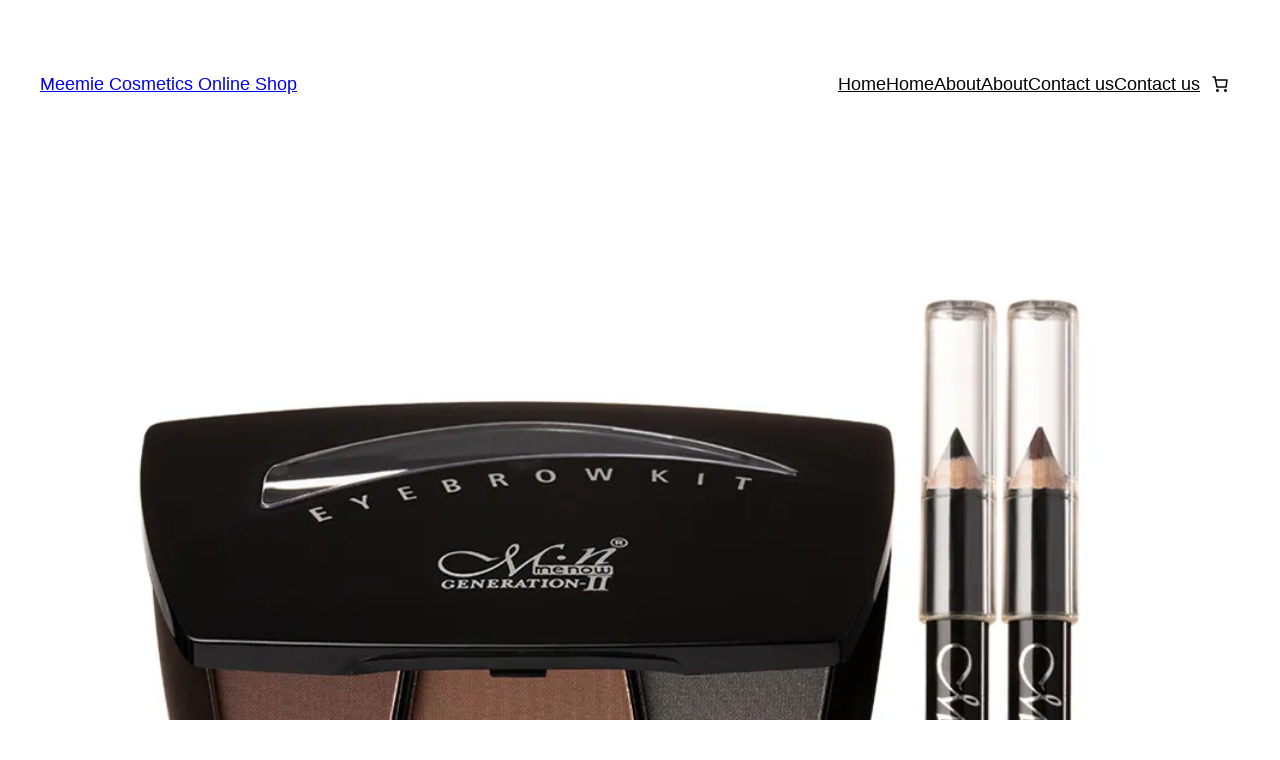

--- FILE ---
content_type: text/html; charset=UTF-8
request_url: https://meemiecosmetic.com/%E0%B8%82%E0%B8%B2%E0%B8%A2%E0%B8%9B%E0%B8%A5%E0%B8%B5%E0%B8%81%E0%B8%AA%E0%B9%88%E0%B8%87%E0%B9%80%E0%B8%84%E0%B8%A3%E0%B8%B7%E0%B9%88%E0%B8%AD%E0%B8%87%E0%B8%AA%E0%B8%B3%E0%B8%AD%E0%B8%B2%E0%B8%87/
body_size: 23569
content:
<!DOCTYPE html>
<html lang="th">
<head>
	<meta charset="UTF-8" />
	<style id="jetpack-boost-critical-css">@media all{.wp-block-navigation{position:relative;--navigation-layout-direction:row;--navigation-layout-wrap:wrap;--navigation-layout-justify:flex-start;--navigation-layout-align:center}.wp-block-navigation ul{margin-bottom:0;margin-left:0;margin-top:0;padding-left:0}.wp-block-navigation ul,.wp-block-navigation ul li{list-style:none;padding:0}.wp-block-navigation .wp-block-navigation-item{align-items:center;background-color:inherit;display:flex;position:relative}.wp-block-navigation .wp-block-navigation-item__content{display:block}.wp-block-navigation .wp-block-navigation-item__content.wp-block-navigation-item__content{color:inherit}.wp-block-navigation :where(a){text-decoration:none}.wp-block-navigation.items-justified-right{--navigation-layout-justify:flex-end}.wp-block-navigation__container,.wp-block-navigation__responsive-close,.wp-block-navigation__responsive-container,.wp-block-navigation__responsive-container-content,.wp-block-navigation__responsive-dialog{gap:inherit}.wp-block-navigation__container{align-items:var(--navigation-layout-align,initial);display:flex;flex-direction:var(--navigation-layout-direction,initial);flex-wrap:var(--navigation-layout-wrap,wrap);justify-content:var(--navigation-layout-justify,initial);list-style:none;margin:0;padding-left:0}.wp-block-navigation__container:only-child{flex-grow:1}.wp-block-navigation__responsive-container{bottom:0;display:none;left:0;position:fixed;right:0;top:0}.wp-block-navigation__responsive-container :where(.wp-block-navigation-item a){color:inherit}.wp-block-navigation__responsive-container .wp-block-navigation__responsive-container-content{align-items:var(--navigation-layout-align,initial);display:flex;flex-direction:var(--navigation-layout-direction,initial);flex-wrap:var(--navigation-layout-wrap,wrap);justify-content:var(--navigation-layout-justify,initial)}.wp-block-navigation__responsive-container:not(.is-menu-open.is-menu-open){background-color:inherit!important;color:inherit!important}@media (min-width:600px){.wp-block-navigation__responsive-container:not(.hidden-by-default):not(.is-menu-open){background-color:inherit;display:block;position:relative;width:100%;z-index:auto}.wp-block-navigation__responsive-container:not(.hidden-by-default):not(.is-menu-open) .wp-block-navigation__responsive-container-close{display:none}}.wp-block-navigation__responsive-container-close,.wp-block-navigation__responsive-container-open{background:#0000;border:none;color:currentColor;margin:0;padding:0;text-transform:inherit;vertical-align:middle}.wp-block-navigation__responsive-container-close svg,.wp-block-navigation__responsive-container-open svg{fill:currentColor;display:block;height:24px;width:24px}.wp-block-navigation__responsive-container-open{display:flex}.wp-block-navigation__responsive-container-open.wp-block-navigation__responsive-container-open.wp-block-navigation__responsive-container-open{font-family:inherit;font-size:inherit;font-weight:inherit}@media (min-width:600px){.wp-block-navigation__responsive-container-open:not(.always-shown){display:none}}.wp-block-navigation__responsive-container-close{position:absolute;right:0;top:0;z-index:2}.wp-block-navigation__responsive-container-close.wp-block-navigation__responsive-container-close.wp-block-navigation__responsive-container-close{font-family:inherit;font-size:inherit;font-weight:inherit}.wp-block-navigation__responsive-close{width:100%}.wp-block-navigation__responsive-dialog{position:relative}:root{--drawer-width:480px;--neg-drawer-width:calc(var(--drawer-width)*-1)}.wc-block-components-drawer__screen-overlay{background-color:rgb(95 95 95/.35);bottom:0;left:0;opacity:1;position:fixed;right:0;top:0;z-index:9999}.wc-block-components-drawer__screen-overlay--is-hidden{opacity:0}.wc-block-components-drawer{background:#fff;display:block;height:100%;left:100%;max-width:100%;position:relative;position:fixed;right:0;top:0;transform:translateX(max(-100%,var(--neg-drawer-width)));width:var(--drawer-width)}.wc-block-components-drawer:after{border-style:solid;border-width:0 0 0 1px;bottom:0;content:"";display:block;left:0;opacity:.3;position:absolute;right:0;top:0}.wc-block-components-drawer__screen-overlay--is-hidden .wc-block-components-drawer{transform:translateX(0)}.wc-block-components-drawer__content{height:100dvh;position:relative}.wc-block-mini-cart__quantity-badge{align-items:center;display:flex;position:relative}.wc-block-mini-cart__badge{align-items:center;border-radius:1em;box-sizing:border-box;display:flex;font-size:.875em;font-weight:600;height:1.4285714286em;justify-content:center;left:100%;margin-left:-44%;min-width:1.4285714286em;padding:0 .25em;position:absolute;transform:translateY(-50%);white-space:nowrap;z-index:1}:where(.wc-block-mini-cart__badge){background-color:#fff0;color:#fff0}.wc-block-mini-cart__badge:empty{opacity:0}.wc-block-mini-cart__icon{display:block;height:2em;margin:-.25em;width:2em}.wc-block-mini-cart{display:inline-block}.wc-block-mini-cart__template-part,.wp-block-woocommerce-mini-cart-contents{height:100%}@media screen and (max-height:500px){.wp-block-woocommerce-mini-cart-contents{height:auto}.wc-block-mini-cart__drawer{overflow-y:auto}}.wc-block-mini-cart__button{align-items:center;background-color:#fff0;border:none;color:inherit;display:flex;font-family:inherit;font-size:inherit;font-weight:inherit;gap:.5em;line-height:1;padding:.5em;white-space:nowrap}.wc-block-mini-cart__button .wc-block-mini-cart__icon{height:1.5em;margin:0;width:1.5em}.wc-block-mini-cart__drawer{font-size:1rem}.wc-block-mini-cart__drawer .wp-block-woocommerce-mini-cart-contents{box-sizing:border-box;justify-content:center;padding:0;position:relative}:where(.wp-block-woocommerce-mini-cart-contents){background:#fff}.wp-block-woocommerce-filled-mini-cart-contents-block{background:inherit;display:flex;flex-direction:column;height:100%;max-height:fill-available}.wp-block-woocommerce-filled-mini-cart-contents-block{justify-content:space-between}:root{--drawer-width:480px;--neg-drawer-width:calc(var(--drawer-width)*-1)}.wc-block-components-drawer__screen-overlay{background-color:rgb(95 95 95/.35);bottom:0;left:0;opacity:1;position:fixed;right:0;top:0;z-index:9999}.wc-block-components-drawer__screen-overlay--is-hidden{opacity:0}.wc-block-components-drawer{background:#fff;display:block;height:100%;left:100%;max-width:100%;position:relative;position:fixed;right:0;top:0;transform:translateX(max(-100%,var(--neg-drawer-width)));width:var(--drawer-width)}.wc-block-components-drawer:after{border-style:solid;border-width:0 0 0 1px;bottom:0;content:"";display:block;left:0;opacity:.3;position:absolute;right:0;top:0}.wc-block-components-drawer__screen-overlay--is-hidden .wc-block-components-drawer{transform:translateX(0)}.wc-block-components-drawer__content{height:100dvh;position:relative}}</style><meta name="viewport" content="width=device-width, initial-scale=1" />
<meta name='robots' content='index, follow, max-image-preview:large, max-snippet:-1, max-video-preview:-1' />

	<!-- This site is optimized with the Yoast SEO plugin v26.7 - https://yoast.com/wordpress/plugins/seo/ -->
	<link rel="canonical" href="https://meemiecosmetic.com/ขายปลีกส่งเครื่องสำอาง/" />
	<meta property="og:locale" content="th_TH" />
	<meta property="og:type" content="article" />
	<meta property="og:title" content="ขายปลีกส่งเครื่องสำอาง ตลับเขียนคิ้ว คิ้วง่าย กันน้ำ แถมดินสอเขียนขอบตา 2 แท่ง E432 &#8226; Meemie Cosmetics Online Shop" />
	<meta property="og:description" content="&nbsp;" />
	<meta property="og:url" content="https://meemiecosmetic.com/ขายปลีกส่งเครื่องสำอาง/" />
	<meta property="og:site_name" content="Meemie Cosmetics Online Shop" />
	<meta property="article:publisher" content="https://www.facebook.com/meemiewonder" />
	<meta property="article:published_time" content="2019-09-25T12:25:05+00:00" />
	<meta property="article:modified_time" content="2019-09-25T12:25:07+00:00" />
	<meta name="author" content="teeclubza" />
	<meta name="twitter:card" content="summary_large_image" />
	<meta name="twitter:creator" content="@meemiewonder" />
	<meta name="twitter:site" content="@meemiewonder" />
	<meta name="twitter:label1" content="Written by" />
	<meta name="twitter:data1" content="teeclubza" />
	<script type="application/ld+json" class="yoast-schema-graph">{"@context":"https://schema.org","@graph":[{"@type":"Article","@id":"https://meemiecosmetic.com/%e0%b8%82%e0%b8%b2%e0%b8%a2%e0%b8%9b%e0%b8%a5%e0%b8%b5%e0%b8%81%e0%b8%aa%e0%b9%88%e0%b8%87%e0%b9%80%e0%b8%84%e0%b8%a3%e0%b8%b7%e0%b9%88%e0%b8%ad%e0%b8%87%e0%b8%aa%e0%b8%b3%e0%b8%ad%e0%b8%b2%e0%b8%87/#article","isPartOf":{"@id":"https://meemiecosmetic.com/%e0%b8%82%e0%b8%b2%e0%b8%a2%e0%b8%9b%e0%b8%a5%e0%b8%b5%e0%b8%81%e0%b8%aa%e0%b9%88%e0%b8%87%e0%b9%80%e0%b8%84%e0%b8%a3%e0%b8%b7%e0%b9%88%e0%b8%ad%e0%b8%87%e0%b8%aa%e0%b8%b3%e0%b8%ad%e0%b8%b2%e0%b8%87/"},"author":{"name":"teeclubza","@id":"https://meemiecosmetic.com/#/schema/person/ec7d6a49ea3a760acaec78a4431d1e8f"},"headline":"ขายปลีกส่งเครื่องสำอาง ตลับเขียนคิ้ว คิ้วง่าย กันน้ำ แถมดินสอเขียนขอบตา 2 แท่ง E432","datePublished":"2019-09-25T12:25:05+00:00","dateModified":"2019-09-25T12:25:07+00:00","mainEntityOfPage":{"@id":"https://meemiecosmetic.com/%e0%b8%82%e0%b8%b2%e0%b8%a2%e0%b8%9b%e0%b8%a5%e0%b8%b5%e0%b8%81%e0%b8%aa%e0%b9%88%e0%b8%87%e0%b9%80%e0%b8%84%e0%b8%a3%e0%b8%b7%e0%b9%88%e0%b8%ad%e0%b8%87%e0%b8%aa%e0%b8%b3%e0%b8%ad%e0%b8%b2%e0%b8%87/"},"wordCount":3,"image":{"@id":"https://meemiecosmetic.com/%e0%b8%82%e0%b8%b2%e0%b8%a2%e0%b8%9b%e0%b8%a5%e0%b8%b5%e0%b8%81%e0%b8%aa%e0%b9%88%e0%b8%87%e0%b9%80%e0%b8%84%e0%b8%a3%e0%b8%b7%e0%b9%88%e0%b8%ad%e0%b8%87%e0%b8%aa%e0%b8%b3%e0%b8%ad%e0%b8%b2%e0%b8%87/#primaryimage"},"thumbnailUrl":"https://i0.wp.com/meemiecosmetic.com/wp-content/uploads/2019/09/image-1-13.jpg?fit=1000%2C1000&ssl=1","articleSection":["xUncategorized"],"inLanguage":"th"},{"@type":"WebPage","@id":"https://meemiecosmetic.com/%e0%b8%82%e0%b8%b2%e0%b8%a2%e0%b8%9b%e0%b8%a5%e0%b8%b5%e0%b8%81%e0%b8%aa%e0%b9%88%e0%b8%87%e0%b9%80%e0%b8%84%e0%b8%a3%e0%b8%b7%e0%b9%88%e0%b8%ad%e0%b8%87%e0%b8%aa%e0%b8%b3%e0%b8%ad%e0%b8%b2%e0%b8%87/","url":"https://meemiecosmetic.com/%e0%b8%82%e0%b8%b2%e0%b8%a2%e0%b8%9b%e0%b8%a5%e0%b8%b5%e0%b8%81%e0%b8%aa%e0%b9%88%e0%b8%87%e0%b9%80%e0%b8%84%e0%b8%a3%e0%b8%b7%e0%b9%88%e0%b8%ad%e0%b8%87%e0%b8%aa%e0%b8%b3%e0%b8%ad%e0%b8%b2%e0%b8%87/","name":"ขายปลีกส่งเครื่องสำอาง ตลับเขียนคิ้ว คิ้วง่าย กันน้ำ แถมดินสอเขียนขอบตา 2 แท่ง E432 &#8226; Meemie Cosmetics Online Shop","isPartOf":{"@id":"https://meemiecosmetic.com/#website"},"primaryImageOfPage":{"@id":"https://meemiecosmetic.com/%e0%b8%82%e0%b8%b2%e0%b8%a2%e0%b8%9b%e0%b8%a5%e0%b8%b5%e0%b8%81%e0%b8%aa%e0%b9%88%e0%b8%87%e0%b9%80%e0%b8%84%e0%b8%a3%e0%b8%b7%e0%b9%88%e0%b8%ad%e0%b8%87%e0%b8%aa%e0%b8%b3%e0%b8%ad%e0%b8%b2%e0%b8%87/#primaryimage"},"image":{"@id":"https://meemiecosmetic.com/%e0%b8%82%e0%b8%b2%e0%b8%a2%e0%b8%9b%e0%b8%a5%e0%b8%b5%e0%b8%81%e0%b8%aa%e0%b9%88%e0%b8%87%e0%b9%80%e0%b8%84%e0%b8%a3%e0%b8%b7%e0%b9%88%e0%b8%ad%e0%b8%87%e0%b8%aa%e0%b8%b3%e0%b8%ad%e0%b8%b2%e0%b8%87/#primaryimage"},"thumbnailUrl":"https://i0.wp.com/meemiecosmetic.com/wp-content/uploads/2019/09/image-1-13.jpg?fit=1000%2C1000&ssl=1","datePublished":"2019-09-25T12:25:05+00:00","dateModified":"2019-09-25T12:25:07+00:00","author":{"@id":"https://meemiecosmetic.com/#/schema/person/ec7d6a49ea3a760acaec78a4431d1e8f"},"breadcrumb":{"@id":"https://meemiecosmetic.com/%e0%b8%82%e0%b8%b2%e0%b8%a2%e0%b8%9b%e0%b8%a5%e0%b8%b5%e0%b8%81%e0%b8%aa%e0%b9%88%e0%b8%87%e0%b9%80%e0%b8%84%e0%b8%a3%e0%b8%b7%e0%b9%88%e0%b8%ad%e0%b8%87%e0%b8%aa%e0%b8%b3%e0%b8%ad%e0%b8%b2%e0%b8%87/#breadcrumb"},"inLanguage":"th","potentialAction":[{"@type":"ReadAction","target":["https://meemiecosmetic.com/%e0%b8%82%e0%b8%b2%e0%b8%a2%e0%b8%9b%e0%b8%a5%e0%b8%b5%e0%b8%81%e0%b8%aa%e0%b9%88%e0%b8%87%e0%b9%80%e0%b8%84%e0%b8%a3%e0%b8%b7%e0%b9%88%e0%b8%ad%e0%b8%87%e0%b8%aa%e0%b8%b3%e0%b8%ad%e0%b8%b2%e0%b8%87/"]}]},{"@type":"ImageObject","inLanguage":"th","@id":"https://meemiecosmetic.com/%e0%b8%82%e0%b8%b2%e0%b8%a2%e0%b8%9b%e0%b8%a5%e0%b8%b5%e0%b8%81%e0%b8%aa%e0%b9%88%e0%b8%87%e0%b9%80%e0%b8%84%e0%b8%a3%e0%b8%b7%e0%b9%88%e0%b8%ad%e0%b8%87%e0%b8%aa%e0%b8%b3%e0%b8%ad%e0%b8%b2%e0%b8%87/#primaryimage","url":"https://i0.wp.com/meemiecosmetic.com/wp-content/uploads/2019/09/image-1-13.jpg?fit=1000%2C1000&ssl=1","contentUrl":"https://i0.wp.com/meemiecosmetic.com/wp-content/uploads/2019/09/image-1-13.jpg?fit=1000%2C1000&ssl=1","width":1000,"height":1000},{"@type":"BreadcrumbList","@id":"https://meemiecosmetic.com/%e0%b8%82%e0%b8%b2%e0%b8%a2%e0%b8%9b%e0%b8%a5%e0%b8%b5%e0%b8%81%e0%b8%aa%e0%b9%88%e0%b8%87%e0%b9%80%e0%b8%84%e0%b8%a3%e0%b8%b7%e0%b9%88%e0%b8%ad%e0%b8%87%e0%b8%aa%e0%b8%b3%e0%b8%ad%e0%b8%b2%e0%b8%87/#breadcrumb","itemListElement":[{"@type":"ListItem","position":1,"name":"Home","item":"https://meemiecosmetic.com/"},{"@type":"ListItem","position":2,"name":"ขายปลีกส่งเครื่องสำอาง ตลับเขียนคิ้ว คิ้วง่าย กันน้ำ แถมดินสอเขียนขอบตา 2 แท่ง E432"}]},{"@type":"WebSite","@id":"https://meemiecosmetic.com/#website","url":"https://meemiecosmetic.com/","name":"Meemie Cosmetics Online Shop","description":"cosmetics &amp; Make up ,skincare , bb cream , powder , foundation , makeup , skincare , lipstick, brushon, eyebrow, eye liner, mascara , เครื่องสำอาง , เมคอัพ , บีบีครีม ,แป้ง, รองพื้น, บรัชออน,ลิปสติก,เขียนคิ้ว , อายไลเนอร์ , มาสคาร่า ,ครีมบำรุงผิว","potentialAction":[{"@type":"SearchAction","target":{"@type":"EntryPoint","urlTemplate":"https://meemiecosmetic.com/?s={search_term_string}"},"query-input":{"@type":"PropertyValueSpecification","valueRequired":true,"valueName":"search_term_string"}}],"inLanguage":"th"},{"@type":"Person","@id":"https://meemiecosmetic.com/#/schema/person/ec7d6a49ea3a760acaec78a4431d1e8f","name":"teeclubza","image":{"@type":"ImageObject","inLanguage":"th","@id":"https://meemiecosmetic.com/#/schema/person/image/","url":"https://secure.gravatar.com/avatar/c867cde1032c289527ef2fd7863113a45c2518aa0b22a5ba944af8bc4d61c0df?s=96&d=mm&r=g","contentUrl":"https://secure.gravatar.com/avatar/c867cde1032c289527ef2fd7863113a45c2518aa0b22a5ba944af8bc4d61c0df?s=96&d=mm&r=g","caption":"teeclubza"},"url":"https://meemiecosmetic.com/author/teeclubza/"}]}</script>
	<!-- / Yoast SEO plugin. -->


<title>ขายปลีกส่งเครื่องสำอาง ตลับเขียนคิ้ว คิ้วง่าย กันน้ำ แถมดินสอเขียนขอบตา 2 แท่ง E432 &#8226; Meemie Cosmetics Online Shop</title>
<link rel='preconnect' href='//i0.wp.com' />
<link rel="alternate" type="application/rss+xml" title="Meemie Cosmetics Online Shop &raquo; ฟีด" href="https://meemiecosmetic.com/feed/" />
<link rel="alternate" type="application/rss+xml" title="Meemie Cosmetics Online Shop &raquo; ฟีดความเห็น" href="https://meemiecosmetic.com/comments/feed/" />
<link rel="alternate" title="oEmbed (JSON)" type="application/json+oembed" href="https://meemiecosmetic.com/wp-json/oembed/1.0/embed?url=https%3A%2F%2Fmeemiecosmetic.com%2F%25e0%25b8%2582%25e0%25b8%25b2%25e0%25b8%25a2%25e0%25b8%259b%25e0%25b8%25a5%25e0%25b8%25b5%25e0%25b8%2581%25e0%25b8%25aa%25e0%25b9%2588%25e0%25b8%2587%25e0%25b9%2580%25e0%25b8%2584%25e0%25b8%25a3%25e0%25b8%25b7%25e0%25b9%2588%25e0%25b8%25ad%25e0%25b8%2587%25e0%25b8%25aa%25e0%25b8%25b3%25e0%25b8%25ad%25e0%25b8%25b2%25e0%25b8%2587%2F" />
<link rel="alternate" title="oEmbed (XML)" type="text/xml+oembed" href="https://meemiecosmetic.com/wp-json/oembed/1.0/embed?url=https%3A%2F%2Fmeemiecosmetic.com%2F%25e0%25b8%2582%25e0%25b8%25b2%25e0%25b8%25a2%25e0%25b8%259b%25e0%25b8%25a5%25e0%25b8%25b5%25e0%25b8%2581%25e0%25b8%25aa%25e0%25b9%2588%25e0%25b8%2587%25e0%25b9%2580%25e0%25b8%2584%25e0%25b8%25a3%25e0%25b8%25b7%25e0%25b9%2588%25e0%25b8%25ad%25e0%25b8%2587%25e0%25b8%25aa%25e0%25b8%25b3%25e0%25b8%25ad%25e0%25b8%25b2%25e0%25b8%2587%2F&#038;format=xml" />
<noscript><link rel='stylesheet' id='all-css-d8901379de9d065ff60fc58309e0b8fc' href='https://meemiecosmetic.com/wp-content/boost-cache/static/06645cbfff.min.css' type='text/css' media='all' /></noscript><link data-media="all" onload="this.media=this.dataset.media; delete this.dataset.media; this.removeAttribute( &apos;onload&apos; );" rel='stylesheet' id='all-css-d8901379de9d065ff60fc58309e0b8fc' href='https://meemiecosmetic.com/wp-content/boost-cache/static/06645cbfff.min.css' type='text/css' media="not all" />
<style id='wc-blocks-style-inline-css'>
:root{--drawer-width: 480px}
/*# sourceURL=wc-blocks-style-inline-css */
</style>
<noscript><link rel='stylesheet' id='only-screen-and-max-width-768px-css-d09aa96914a8d9f38cefeade0c4f445f' href='https://meemiecosmetic.com/wp-content/boost-cache/static/5303bdd584.min.css' type='text/css' media='only screen and (max-width: 768px)' /></noscript><link data-media="only screen and (max-width: 768px)" onload="this.media=this.dataset.media; delete this.dataset.media; this.removeAttribute( &apos;onload&apos; );" rel='stylesheet' id='only-screen-and-max-width-768px-css-d09aa96914a8d9f38cefeade0c4f445f' href='https://meemiecosmetic.com/wp-content/boost-cache/static/5303bdd584.min.css' type='text/css' media="not all" />
<style id='wp-img-auto-sizes-contain-inline-css'>
img:is([sizes=auto i],[sizes^="auto," i]){contain-intrinsic-size:3000px 1500px}
/*# sourceURL=wp-img-auto-sizes-contain-inline-css */
</style>
<style id='wp-block-site-title-inline-css'>
.wp-block-site-title{box-sizing:border-box}.wp-block-site-title :where(a){color:inherit;font-family:inherit;font-size:inherit;font-style:inherit;font-weight:inherit;letter-spacing:inherit;line-height:inherit;text-decoration:inherit}
/*# sourceURL=https://meemiecosmetic.com/wp-includes/blocks/site-title/style.min.css */
</style>
<style id='wp-block-navigation-link-inline-css'>
.wp-block-navigation .wp-block-navigation-item__label{overflow-wrap:break-word}.wp-block-navigation .wp-block-navigation-item__description{display:none}.link-ui-tools{outline:1px solid #f0f0f0;padding:8px}.link-ui-block-inserter{padding-top:8px}.link-ui-block-inserter__back{margin-left:8px;text-transform:uppercase}
/*# sourceURL=https://meemiecosmetic.com/wp-includes/blocks/navigation-link/style.min.css */
</style>
<style id='wp-block-navigation-inline-css'>
.wp-block-navigation{position:relative}.wp-block-navigation ul{margin-bottom:0;margin-left:0;margin-top:0;padding-left:0}.wp-block-navigation ul,.wp-block-navigation ul li{list-style:none;padding:0}.wp-block-navigation .wp-block-navigation-item{align-items:center;background-color:inherit;display:flex;position:relative}.wp-block-navigation .wp-block-navigation-item .wp-block-navigation__submenu-container:empty{display:none}.wp-block-navigation .wp-block-navigation-item__content{display:block;z-index:1}.wp-block-navigation .wp-block-navigation-item__content.wp-block-navigation-item__content{color:inherit}.wp-block-navigation.has-text-decoration-underline .wp-block-navigation-item__content,.wp-block-navigation.has-text-decoration-underline .wp-block-navigation-item__content:active,.wp-block-navigation.has-text-decoration-underline .wp-block-navigation-item__content:focus{text-decoration:underline}.wp-block-navigation.has-text-decoration-line-through .wp-block-navigation-item__content,.wp-block-navigation.has-text-decoration-line-through .wp-block-navigation-item__content:active,.wp-block-navigation.has-text-decoration-line-through .wp-block-navigation-item__content:focus{text-decoration:line-through}.wp-block-navigation :where(a),.wp-block-navigation :where(a:active),.wp-block-navigation :where(a:focus){text-decoration:none}.wp-block-navigation .wp-block-navigation__submenu-icon{align-self:center;background-color:inherit;border:none;color:currentColor;display:inline-block;font-size:inherit;height:.6em;line-height:0;margin-left:.25em;padding:0;width:.6em}.wp-block-navigation .wp-block-navigation__submenu-icon svg{display:inline-block;stroke:currentColor;height:inherit;margin-top:.075em;width:inherit}.wp-block-navigation{--navigation-layout-justification-setting:flex-start;--navigation-layout-direction:row;--navigation-layout-wrap:wrap;--navigation-layout-justify:flex-start;--navigation-layout-align:center}.wp-block-navigation.is-vertical{--navigation-layout-direction:column;--navigation-layout-justify:initial;--navigation-layout-align:flex-start}.wp-block-navigation.no-wrap{--navigation-layout-wrap:nowrap}.wp-block-navigation.items-justified-center{--navigation-layout-justification-setting:center;--navigation-layout-justify:center}.wp-block-navigation.items-justified-center.is-vertical{--navigation-layout-align:center}.wp-block-navigation.items-justified-right{--navigation-layout-justification-setting:flex-end;--navigation-layout-justify:flex-end}.wp-block-navigation.items-justified-right.is-vertical{--navigation-layout-align:flex-end}.wp-block-navigation.items-justified-space-between{--navigation-layout-justification-setting:space-between;--navigation-layout-justify:space-between}.wp-block-navigation .has-child .wp-block-navigation__submenu-container{align-items:normal;background-color:inherit;color:inherit;display:flex;flex-direction:column;opacity:0;position:absolute;z-index:2}@media not (prefers-reduced-motion){.wp-block-navigation .has-child .wp-block-navigation__submenu-container{transition:opacity .1s linear}}.wp-block-navigation .has-child .wp-block-navigation__submenu-container{height:0;overflow:hidden;visibility:hidden;width:0}.wp-block-navigation .has-child .wp-block-navigation__submenu-container>.wp-block-navigation-item>.wp-block-navigation-item__content{display:flex;flex-grow:1;padding:.5em 1em}.wp-block-navigation .has-child .wp-block-navigation__submenu-container>.wp-block-navigation-item>.wp-block-navigation-item__content .wp-block-navigation__submenu-icon{margin-left:auto;margin-right:0}.wp-block-navigation .has-child .wp-block-navigation__submenu-container .wp-block-navigation-item__content{margin:0}.wp-block-navigation .has-child .wp-block-navigation__submenu-container{left:-1px;top:100%}@media (min-width:782px){.wp-block-navigation .has-child .wp-block-navigation__submenu-container .wp-block-navigation__submenu-container{left:100%;top:-1px}.wp-block-navigation .has-child .wp-block-navigation__submenu-container .wp-block-navigation__submenu-container:before{background:#0000;content:"";display:block;height:100%;position:absolute;right:100%;width:.5em}.wp-block-navigation .has-child .wp-block-navigation__submenu-container .wp-block-navigation__submenu-icon{margin-right:.25em}.wp-block-navigation .has-child .wp-block-navigation__submenu-container .wp-block-navigation__submenu-icon svg{transform:rotate(-90deg)}}.wp-block-navigation .has-child .wp-block-navigation-submenu__toggle[aria-expanded=true]~.wp-block-navigation__submenu-container,.wp-block-navigation .has-child:not(.open-on-click):hover>.wp-block-navigation__submenu-container,.wp-block-navigation .has-child:not(.open-on-click):not(.open-on-hover-click):focus-within>.wp-block-navigation__submenu-container{height:auto;min-width:200px;opacity:1;overflow:visible;visibility:visible;width:auto}.wp-block-navigation.has-background .has-child .wp-block-navigation__submenu-container{left:0;top:100%}@media (min-width:782px){.wp-block-navigation.has-background .has-child .wp-block-navigation__submenu-container .wp-block-navigation__submenu-container{left:100%;top:0}}.wp-block-navigation-submenu{display:flex;position:relative}.wp-block-navigation-submenu .wp-block-navigation__submenu-icon svg{stroke:currentColor}button.wp-block-navigation-item__content{background-color:initial;border:none;color:currentColor;font-family:inherit;font-size:inherit;font-style:inherit;font-weight:inherit;letter-spacing:inherit;line-height:inherit;text-align:left;text-transform:inherit}.wp-block-navigation-submenu__toggle{cursor:pointer}.wp-block-navigation-submenu__toggle[aria-expanded=true]+.wp-block-navigation__submenu-icon>svg,.wp-block-navigation-submenu__toggle[aria-expanded=true]>svg{transform:rotate(180deg)}.wp-block-navigation-item.open-on-click .wp-block-navigation-submenu__toggle{padding-left:0;padding-right:.85em}.wp-block-navigation-item.open-on-click .wp-block-navigation-submenu__toggle+.wp-block-navigation__submenu-icon{margin-left:-.6em;pointer-events:none}.wp-block-navigation-item.open-on-click button.wp-block-navigation-item__content:not(.wp-block-navigation-submenu__toggle){padding:0}.wp-block-navigation .wp-block-page-list,.wp-block-navigation__container,.wp-block-navigation__responsive-close,.wp-block-navigation__responsive-container,.wp-block-navigation__responsive-container-content,.wp-block-navigation__responsive-dialog{gap:inherit}:where(.wp-block-navigation.has-background .wp-block-navigation-item a:not(.wp-element-button)),:where(.wp-block-navigation.has-background .wp-block-navigation-submenu a:not(.wp-element-button)){padding:.5em 1em}:where(.wp-block-navigation .wp-block-navigation__submenu-container .wp-block-navigation-item a:not(.wp-element-button)),:where(.wp-block-navigation .wp-block-navigation__submenu-container .wp-block-navigation-submenu a:not(.wp-element-button)),:where(.wp-block-navigation .wp-block-navigation__submenu-container .wp-block-navigation-submenu button.wp-block-navigation-item__content),:where(.wp-block-navigation .wp-block-navigation__submenu-container .wp-block-pages-list__item button.wp-block-navigation-item__content){padding:.5em 1em}.wp-block-navigation.items-justified-right .wp-block-navigation__container .has-child .wp-block-navigation__submenu-container,.wp-block-navigation.items-justified-right .wp-block-page-list>.has-child .wp-block-navigation__submenu-container,.wp-block-navigation.items-justified-space-between .wp-block-page-list>.has-child:last-child .wp-block-navigation__submenu-container,.wp-block-navigation.items-justified-space-between>.wp-block-navigation__container>.has-child:last-child .wp-block-navigation__submenu-container{left:auto;right:0}.wp-block-navigation.items-justified-right .wp-block-navigation__container .has-child .wp-block-navigation__submenu-container .wp-block-navigation__submenu-container,.wp-block-navigation.items-justified-right .wp-block-page-list>.has-child .wp-block-navigation__submenu-container .wp-block-navigation__submenu-container,.wp-block-navigation.items-justified-space-between .wp-block-page-list>.has-child:last-child .wp-block-navigation__submenu-container .wp-block-navigation__submenu-container,.wp-block-navigation.items-justified-space-between>.wp-block-navigation__container>.has-child:last-child .wp-block-navigation__submenu-container .wp-block-navigation__submenu-container{left:-1px;right:-1px}@media (min-width:782px){.wp-block-navigation.items-justified-right .wp-block-navigation__container .has-child .wp-block-navigation__submenu-container .wp-block-navigation__submenu-container,.wp-block-navigation.items-justified-right .wp-block-page-list>.has-child .wp-block-navigation__submenu-container .wp-block-navigation__submenu-container,.wp-block-navigation.items-justified-space-between .wp-block-page-list>.has-child:last-child .wp-block-navigation__submenu-container .wp-block-navigation__submenu-container,.wp-block-navigation.items-justified-space-between>.wp-block-navigation__container>.has-child:last-child .wp-block-navigation__submenu-container .wp-block-navigation__submenu-container{left:auto;right:100%}}.wp-block-navigation:not(.has-background) .wp-block-navigation__submenu-container{background-color:#fff;border:1px solid #00000026}.wp-block-navigation.has-background .wp-block-navigation__submenu-container{background-color:inherit}.wp-block-navigation:not(.has-text-color) .wp-block-navigation__submenu-container{color:#000}.wp-block-navigation__container{align-items:var(--navigation-layout-align,initial);display:flex;flex-direction:var(--navigation-layout-direction,initial);flex-wrap:var(--navigation-layout-wrap,wrap);justify-content:var(--navigation-layout-justify,initial);list-style:none;margin:0;padding-left:0}.wp-block-navigation__container .is-responsive{display:none}.wp-block-navigation__container:only-child,.wp-block-page-list:only-child{flex-grow:1}@keyframes overlay-menu__fade-in-animation{0%{opacity:0;transform:translateY(.5em)}to{opacity:1;transform:translateY(0)}}.wp-block-navigation__responsive-container{bottom:0;display:none;left:0;position:fixed;right:0;top:0}.wp-block-navigation__responsive-container :where(.wp-block-navigation-item a){color:inherit}.wp-block-navigation__responsive-container .wp-block-navigation__responsive-container-content{align-items:var(--navigation-layout-align,initial);display:flex;flex-direction:var(--navigation-layout-direction,initial);flex-wrap:var(--navigation-layout-wrap,wrap);justify-content:var(--navigation-layout-justify,initial)}.wp-block-navigation__responsive-container:not(.is-menu-open.is-menu-open){background-color:inherit!important;color:inherit!important}.wp-block-navigation__responsive-container.is-menu-open{background-color:inherit;display:flex;flex-direction:column}@media not (prefers-reduced-motion){.wp-block-navigation__responsive-container.is-menu-open{animation:overlay-menu__fade-in-animation .1s ease-out;animation-fill-mode:forwards}}.wp-block-navigation__responsive-container.is-menu-open{overflow:auto;padding:clamp(1rem,var(--wp--style--root--padding-top),20rem) clamp(1rem,var(--wp--style--root--padding-right),20rem) clamp(1rem,var(--wp--style--root--padding-bottom),20rem) clamp(1rem,var(--wp--style--root--padding-left),20rem);z-index:100000}.wp-block-navigation__responsive-container.is-menu-open .wp-block-navigation__responsive-container-content{align-items:var(--navigation-layout-justification-setting,inherit);display:flex;flex-direction:column;flex-wrap:nowrap;overflow:visible;padding-top:calc(2rem + 24px)}.wp-block-navigation__responsive-container.is-menu-open .wp-block-navigation__responsive-container-content,.wp-block-navigation__responsive-container.is-menu-open .wp-block-navigation__responsive-container-content .wp-block-navigation__container,.wp-block-navigation__responsive-container.is-menu-open .wp-block-navigation__responsive-container-content .wp-block-page-list{justify-content:flex-start}.wp-block-navigation__responsive-container.is-menu-open .wp-block-navigation__responsive-container-content .wp-block-navigation__submenu-icon{display:none}.wp-block-navigation__responsive-container.is-menu-open .wp-block-navigation__responsive-container-content .has-child .wp-block-navigation__submenu-container{border:none;height:auto;min-width:200px;opacity:1;overflow:initial;padding-left:2rem;padding-right:2rem;position:static;visibility:visible;width:auto}.wp-block-navigation__responsive-container.is-menu-open .wp-block-navigation__responsive-container-content .wp-block-navigation__container,.wp-block-navigation__responsive-container.is-menu-open .wp-block-navigation__responsive-container-content .wp-block-navigation__submenu-container{gap:inherit}.wp-block-navigation__responsive-container.is-menu-open .wp-block-navigation__responsive-container-content .wp-block-navigation__submenu-container{padding-top:var(--wp--style--block-gap,2em)}.wp-block-navigation__responsive-container.is-menu-open .wp-block-navigation__responsive-container-content .wp-block-navigation-item__content{padding:0}.wp-block-navigation__responsive-container.is-menu-open .wp-block-navigation__responsive-container-content .wp-block-navigation-item,.wp-block-navigation__responsive-container.is-menu-open .wp-block-navigation__responsive-container-content .wp-block-navigation__container,.wp-block-navigation__responsive-container.is-menu-open .wp-block-navigation__responsive-container-content .wp-block-page-list{align-items:var(--navigation-layout-justification-setting,initial);display:flex;flex-direction:column}.wp-block-navigation__responsive-container.is-menu-open .wp-block-navigation-item,.wp-block-navigation__responsive-container.is-menu-open .wp-block-navigation-item .wp-block-navigation__submenu-container,.wp-block-navigation__responsive-container.is-menu-open .wp-block-navigation__container,.wp-block-navigation__responsive-container.is-menu-open .wp-block-page-list{background:#0000!important;color:inherit!important}.wp-block-navigation__responsive-container.is-menu-open .wp-block-navigation__submenu-container.wp-block-navigation__submenu-container.wp-block-navigation__submenu-container.wp-block-navigation__submenu-container{left:auto;right:auto}@media (min-width:600px){.wp-block-navigation__responsive-container:not(.hidden-by-default):not(.is-menu-open){background-color:inherit;display:block;position:relative;width:100%;z-index:auto}.wp-block-navigation__responsive-container:not(.hidden-by-default):not(.is-menu-open) .wp-block-navigation__responsive-container-close{display:none}.wp-block-navigation__responsive-container.is-menu-open .wp-block-navigation__submenu-container.wp-block-navigation__submenu-container.wp-block-navigation__submenu-container.wp-block-navigation__submenu-container{left:0}}.wp-block-navigation:not(.has-background) .wp-block-navigation__responsive-container.is-menu-open{background-color:#fff}.wp-block-navigation:not(.has-text-color) .wp-block-navigation__responsive-container.is-menu-open{color:#000}.wp-block-navigation__toggle_button_label{font-size:1rem;font-weight:700}.wp-block-navigation__responsive-container-close,.wp-block-navigation__responsive-container-open{background:#0000;border:none;color:currentColor;cursor:pointer;margin:0;padding:0;text-transform:inherit;vertical-align:middle}.wp-block-navigation__responsive-container-close svg,.wp-block-navigation__responsive-container-open svg{fill:currentColor;display:block;height:24px;pointer-events:none;width:24px}.wp-block-navigation__responsive-container-open{display:flex}.wp-block-navigation__responsive-container-open.wp-block-navigation__responsive-container-open.wp-block-navigation__responsive-container-open{font-family:inherit;font-size:inherit;font-weight:inherit}@media (min-width:600px){.wp-block-navigation__responsive-container-open:not(.always-shown){display:none}}.wp-block-navigation__responsive-container-close{position:absolute;right:0;top:0;z-index:2}.wp-block-navigation__responsive-container-close.wp-block-navigation__responsive-container-close.wp-block-navigation__responsive-container-close{font-family:inherit;font-size:inherit;font-weight:inherit}.wp-block-navigation__responsive-close{width:100%}.has-modal-open .wp-block-navigation__responsive-close{margin-left:auto;margin-right:auto;max-width:var(--wp--style--global--wide-size,100%)}.wp-block-navigation__responsive-close:focus{outline:none}.is-menu-open .wp-block-navigation__responsive-close,.is-menu-open .wp-block-navigation__responsive-container-content,.is-menu-open .wp-block-navigation__responsive-dialog{box-sizing:border-box}.wp-block-navigation__responsive-dialog{position:relative}.has-modal-open .admin-bar .is-menu-open .wp-block-navigation__responsive-dialog{margin-top:46px}@media (min-width:782px){.has-modal-open .admin-bar .is-menu-open .wp-block-navigation__responsive-dialog{margin-top:32px}}html.has-modal-open{overflow:hidden}
/*# sourceURL=https://meemiecosmetic.com/wp-includes/blocks/navigation/style.min.css */
</style>
<style id='wp-block-paragraph-inline-css'>
.is-small-text{font-size:.875em}.is-regular-text{font-size:1em}.is-large-text{font-size:2.25em}.is-larger-text{font-size:3em}.has-drop-cap:not(:focus):first-letter{float:left;font-size:8.4em;font-style:normal;font-weight:100;line-height:.68;margin:.05em .1em 0 0;text-transform:uppercase}body.rtl .has-drop-cap:not(:focus):first-letter{float:none;margin-left:.1em}p.has-drop-cap.has-background{overflow:hidden}:root :where(p.has-background){padding:1.25em 2.375em}:where(p.has-text-color:not(.has-link-color)) a{color:inherit}p.has-text-align-left[style*="writing-mode:vertical-lr"],p.has-text-align-right[style*="writing-mode:vertical-rl"]{rotate:180deg}
/*# sourceURL=https://meemiecosmetic.com/wp-includes/blocks/paragraph/style.min.css */
</style>
<style id='wp-block-group-inline-css'>
.wp-block-group{box-sizing:border-box}:where(.wp-block-group.wp-block-group-is-layout-constrained){position:relative}
/*# sourceURL=https://meemiecosmetic.com/wp-includes/blocks/group/style.min.css */
</style>
<style id='wp-block-post-featured-image-inline-css'>
.wp-block-post-featured-image{margin-left:0;margin-right:0}.wp-block-post-featured-image a{display:block;height:100%}.wp-block-post-featured-image :where(img){box-sizing:border-box;height:auto;max-width:100%;vertical-align:bottom;width:100%}.wp-block-post-featured-image.alignfull img,.wp-block-post-featured-image.alignwide img{width:100%}.wp-block-post-featured-image .wp-block-post-featured-image__overlay.has-background-dim{background-color:#000;inset:0;position:absolute}.wp-block-post-featured-image{position:relative}.wp-block-post-featured-image .wp-block-post-featured-image__overlay.has-background-gradient{background-color:initial}.wp-block-post-featured-image .wp-block-post-featured-image__overlay.has-background-dim-0{opacity:0}.wp-block-post-featured-image .wp-block-post-featured-image__overlay.has-background-dim-10{opacity:.1}.wp-block-post-featured-image .wp-block-post-featured-image__overlay.has-background-dim-20{opacity:.2}.wp-block-post-featured-image .wp-block-post-featured-image__overlay.has-background-dim-30{opacity:.3}.wp-block-post-featured-image .wp-block-post-featured-image__overlay.has-background-dim-40{opacity:.4}.wp-block-post-featured-image .wp-block-post-featured-image__overlay.has-background-dim-50{opacity:.5}.wp-block-post-featured-image .wp-block-post-featured-image__overlay.has-background-dim-60{opacity:.6}.wp-block-post-featured-image .wp-block-post-featured-image__overlay.has-background-dim-70{opacity:.7}.wp-block-post-featured-image .wp-block-post-featured-image__overlay.has-background-dim-80{opacity:.8}.wp-block-post-featured-image .wp-block-post-featured-image__overlay.has-background-dim-90{opacity:.9}.wp-block-post-featured-image .wp-block-post-featured-image__overlay.has-background-dim-100{opacity:1}.wp-block-post-featured-image:where(.alignleft,.alignright){width:100%}
/*# sourceURL=https://meemiecosmetic.com/wp-includes/blocks/post-featured-image/style.min.css */
</style>
<style id='wp-block-post-title-inline-css'>
.wp-block-post-title{box-sizing:border-box;word-break:break-word}.wp-block-post-title :where(a){display:inline-block;font-family:inherit;font-size:inherit;font-style:inherit;font-weight:inherit;letter-spacing:inherit;line-height:inherit;text-decoration:inherit}
/*# sourceURL=https://meemiecosmetic.com/wp-includes/blocks/post-title/style.min.css */
</style>
<style id='wp-block-post-content-inline-css'>
.wp-block-post-content{display:flow-root}
/*# sourceURL=https://meemiecosmetic.com/wp-includes/blocks/post-content/style.min.css */
</style>
<style id='wp-block-spacer-inline-css'>
.wp-block-spacer{clear:both}
/*# sourceURL=https://meemiecosmetic.com/wp-includes/blocks/spacer/style.min.css */
</style>
<style id='wp-block-separator-inline-css'>
@charset "UTF-8";.wp-block-separator{border:none;border-top:2px solid}:root :where(.wp-block-separator.is-style-dots){height:auto;line-height:1;text-align:center}:root :where(.wp-block-separator.is-style-dots):before{color:currentColor;content:"···";font-family:serif;font-size:1.5em;letter-spacing:2em;padding-left:2em}.wp-block-separator.is-style-dots{background:none!important;border:none!important}
/*# sourceURL=https://meemiecosmetic.com/wp-includes/blocks/separator/style.min.css */
</style>
<style id='wp-block-post-date-inline-css'>
.wp-block-post-date{box-sizing:border-box}
/*# sourceURL=https://meemiecosmetic.com/wp-includes/blocks/post-date/style.min.css */
</style>
<style id='wp-block-post-terms-inline-css'>
.wp-block-post-terms{box-sizing:border-box}.wp-block-post-terms .wp-block-post-terms__separator{white-space:pre-wrap}
/*# sourceURL=https://meemiecosmetic.com/wp-includes/blocks/post-terms/style.min.css */
</style>
<style id='wp-block-post-author-inline-css'>
.wp-block-post-author{box-sizing:border-box;display:flex;flex-wrap:wrap}.wp-block-post-author__byline{font-size:.5em;margin-bottom:0;margin-top:0;width:100%}.wp-block-post-author__avatar{margin-right:1em}.wp-block-post-author__bio{font-size:.7em;margin-bottom:.7em}.wp-block-post-author__content{flex-basis:0;flex-grow:1}.wp-block-post-author__name{margin:0}
/*# sourceURL=https://meemiecosmetic.com/wp-includes/blocks/post-author/style.min.css */
</style>
<style id='wp-block-columns-inline-css'>
.wp-block-columns{box-sizing:border-box;display:flex;flex-wrap:wrap!important}@media (min-width:782px){.wp-block-columns{flex-wrap:nowrap!important}}.wp-block-columns{align-items:normal!important}.wp-block-columns.are-vertically-aligned-top{align-items:flex-start}.wp-block-columns.are-vertically-aligned-center{align-items:center}.wp-block-columns.are-vertically-aligned-bottom{align-items:flex-end}@media (max-width:781px){.wp-block-columns:not(.is-not-stacked-on-mobile)>.wp-block-column{flex-basis:100%!important}}@media (min-width:782px){.wp-block-columns:not(.is-not-stacked-on-mobile)>.wp-block-column{flex-basis:0;flex-grow:1}.wp-block-columns:not(.is-not-stacked-on-mobile)>.wp-block-column[style*=flex-basis]{flex-grow:0}}.wp-block-columns.is-not-stacked-on-mobile{flex-wrap:nowrap!important}.wp-block-columns.is-not-stacked-on-mobile>.wp-block-column{flex-basis:0;flex-grow:1}.wp-block-columns.is-not-stacked-on-mobile>.wp-block-column[style*=flex-basis]{flex-grow:0}:where(.wp-block-columns){margin-bottom:1.75em}:where(.wp-block-columns.has-background){padding:1.25em 2.375em}.wp-block-column{flex-grow:1;min-width:0;overflow-wrap:break-word;word-break:break-word}.wp-block-column.is-vertically-aligned-top{align-self:flex-start}.wp-block-column.is-vertically-aligned-center{align-self:center}.wp-block-column.is-vertically-aligned-bottom{align-self:flex-end}.wp-block-column.is-vertically-aligned-stretch{align-self:stretch}.wp-block-column.is-vertically-aligned-bottom,.wp-block-column.is-vertically-aligned-center,.wp-block-column.is-vertically-aligned-top{width:100%}
/*# sourceURL=https://meemiecosmetic.com/wp-includes/blocks/columns/style.min.css */
</style>
<style id='wp-emoji-styles-inline-css'>

	img.wp-smiley, img.emoji {
		display: inline !important;
		border: none !important;
		box-shadow: none !important;
		height: 1em !important;
		width: 1em !important;
		margin: 0 0.07em !important;
		vertical-align: -0.1em !important;
		background: none !important;
		padding: 0 !important;
	}
/*# sourceURL=wp-emoji-styles-inline-css */
</style>
<style id='wp-block-library-inline-css'>
:root{--wp-block-synced-color:#7a00df;--wp-block-synced-color--rgb:122,0,223;--wp-bound-block-color:var(--wp-block-synced-color);--wp-editor-canvas-background:#ddd;--wp-admin-theme-color:#007cba;--wp-admin-theme-color--rgb:0,124,186;--wp-admin-theme-color-darker-10:#006ba1;--wp-admin-theme-color-darker-10--rgb:0,107,160.5;--wp-admin-theme-color-darker-20:#005a87;--wp-admin-theme-color-darker-20--rgb:0,90,135;--wp-admin-border-width-focus:2px}@media (min-resolution:192dpi){:root{--wp-admin-border-width-focus:1.5px}}.wp-element-button{cursor:pointer}:root .has-very-light-gray-background-color{background-color:#eee}:root .has-very-dark-gray-background-color{background-color:#313131}:root .has-very-light-gray-color{color:#eee}:root .has-very-dark-gray-color{color:#313131}:root .has-vivid-green-cyan-to-vivid-cyan-blue-gradient-background{background:linear-gradient(135deg,#00d084,#0693e3)}:root .has-purple-crush-gradient-background{background:linear-gradient(135deg,#34e2e4,#4721fb 50%,#ab1dfe)}:root .has-hazy-dawn-gradient-background{background:linear-gradient(135deg,#faaca8,#dad0ec)}:root .has-subdued-olive-gradient-background{background:linear-gradient(135deg,#fafae1,#67a671)}:root .has-atomic-cream-gradient-background{background:linear-gradient(135deg,#fdd79a,#004a59)}:root .has-nightshade-gradient-background{background:linear-gradient(135deg,#330968,#31cdcf)}:root .has-midnight-gradient-background{background:linear-gradient(135deg,#020381,#2874fc)}:root{--wp--preset--font-size--normal:16px;--wp--preset--font-size--huge:42px}.has-regular-font-size{font-size:1em}.has-larger-font-size{font-size:2.625em}.has-normal-font-size{font-size:var(--wp--preset--font-size--normal)}.has-huge-font-size{font-size:var(--wp--preset--font-size--huge)}.has-text-align-center{text-align:center}.has-text-align-left{text-align:left}.has-text-align-right{text-align:right}.has-fit-text{white-space:nowrap!important}#end-resizable-editor-section{display:none}.aligncenter{clear:both}.items-justified-left{justify-content:flex-start}.items-justified-center{justify-content:center}.items-justified-right{justify-content:flex-end}.items-justified-space-between{justify-content:space-between}.screen-reader-text{border:0;clip-path:inset(50%);height:1px;margin:-1px;overflow:hidden;padding:0;position:absolute;width:1px;word-wrap:normal!important}.screen-reader-text:focus{background-color:#ddd;clip-path:none;color:#444;display:block;font-size:1em;height:auto;left:5px;line-height:normal;padding:15px 23px 14px;text-decoration:none;top:5px;width:auto;z-index:100000}html :where(.has-border-color){border-style:solid}html :where([style*=border-top-color]){border-top-style:solid}html :where([style*=border-right-color]){border-right-style:solid}html :where([style*=border-bottom-color]){border-bottom-style:solid}html :where([style*=border-left-color]){border-left-style:solid}html :where([style*=border-width]){border-style:solid}html :where([style*=border-top-width]){border-top-style:solid}html :where([style*=border-right-width]){border-right-style:solid}html :where([style*=border-bottom-width]){border-bottom-style:solid}html :where([style*=border-left-width]){border-left-style:solid}html :where(img[class*=wp-image-]){height:auto;max-width:100%}:where(figure){margin:0 0 1em}html :where(.is-position-sticky){--wp-admin--admin-bar--position-offset:var(--wp-admin--admin-bar--height,0px)}@media screen and (max-width:600px){html :where(.is-position-sticky){--wp-admin--admin-bar--position-offset:0px}}
/*# sourceURL=/wp-includes/css/dist/block-library/common.min.css */
</style>
<style id='global-styles-inline-css'>
:root{--wp--preset--aspect-ratio--square: 1;--wp--preset--aspect-ratio--4-3: 4/3;--wp--preset--aspect-ratio--3-4: 3/4;--wp--preset--aspect-ratio--3-2: 3/2;--wp--preset--aspect-ratio--2-3: 2/3;--wp--preset--aspect-ratio--16-9: 16/9;--wp--preset--aspect-ratio--9-16: 9/16;--wp--preset--color--black: #000000;--wp--preset--color--cyan-bluish-gray: #abb8c3;--wp--preset--color--white: #ffffff;--wp--preset--color--pale-pink: #f78da7;--wp--preset--color--vivid-red: #cf2e2e;--wp--preset--color--luminous-vivid-orange: #ff6900;--wp--preset--color--luminous-vivid-amber: #fcb900;--wp--preset--color--light-green-cyan: #7bdcb5;--wp--preset--color--vivid-green-cyan: #00d084;--wp--preset--color--pale-cyan-blue: #8ed1fc;--wp--preset--color--vivid-cyan-blue: #0693e3;--wp--preset--color--vivid-purple: #9b51e0;--wp--preset--color--base: #ffffff;--wp--preset--color--contrast: #000000;--wp--preset--color--primary: #9DFF20;--wp--preset--color--secondary: #345C00;--wp--preset--color--tertiary: #F6F6F6;--wp--preset--gradient--vivid-cyan-blue-to-vivid-purple: linear-gradient(135deg,rgb(6,147,227) 0%,rgb(155,81,224) 100%);--wp--preset--gradient--light-green-cyan-to-vivid-green-cyan: linear-gradient(135deg,rgb(122,220,180) 0%,rgb(0,208,130) 100%);--wp--preset--gradient--luminous-vivid-amber-to-luminous-vivid-orange: linear-gradient(135deg,rgb(252,185,0) 0%,rgb(255,105,0) 100%);--wp--preset--gradient--luminous-vivid-orange-to-vivid-red: linear-gradient(135deg,rgb(255,105,0) 0%,rgb(207,46,46) 100%);--wp--preset--gradient--very-light-gray-to-cyan-bluish-gray: linear-gradient(135deg,rgb(238,238,238) 0%,rgb(169,184,195) 100%);--wp--preset--gradient--cool-to-warm-spectrum: linear-gradient(135deg,rgb(74,234,220) 0%,rgb(151,120,209) 20%,rgb(207,42,186) 40%,rgb(238,44,130) 60%,rgb(251,105,98) 80%,rgb(254,248,76) 100%);--wp--preset--gradient--blush-light-purple: linear-gradient(135deg,rgb(255,206,236) 0%,rgb(152,150,240) 100%);--wp--preset--gradient--blush-bordeaux: linear-gradient(135deg,rgb(254,205,165) 0%,rgb(254,45,45) 50%,rgb(107,0,62) 100%);--wp--preset--gradient--luminous-dusk: linear-gradient(135deg,rgb(255,203,112) 0%,rgb(199,81,192) 50%,rgb(65,88,208) 100%);--wp--preset--gradient--pale-ocean: linear-gradient(135deg,rgb(255,245,203) 0%,rgb(182,227,212) 50%,rgb(51,167,181) 100%);--wp--preset--gradient--electric-grass: linear-gradient(135deg,rgb(202,248,128) 0%,rgb(113,206,126) 100%);--wp--preset--gradient--midnight: linear-gradient(135deg,rgb(2,3,129) 0%,rgb(40,116,252) 100%);--wp--preset--font-size--small: clamp(0.875rem, 0.875rem + ((1vw - 0.2rem) * 0.227), 1rem);--wp--preset--font-size--medium: clamp(1rem, 1rem + ((1vw - 0.2rem) * 0.227), 1.125rem);--wp--preset--font-size--large: clamp(1.75rem, 1.75rem + ((1vw - 0.2rem) * 0.227), 1.875rem);--wp--preset--font-size--x-large: 2.25rem;--wp--preset--font-size--xx-large: clamp(6.1rem, 6.1rem + ((1vw - 0.2rem) * 7.091), 10rem);--wp--preset--font-family--dm-sans: "DM Sans", sans-serif;--wp--preset--font-family--ibm-plex-mono: 'IBM Plex Mono', monospace;--wp--preset--font-family--inter: "Inter", sans-serif;--wp--preset--font-family--system-font: -apple-system,BlinkMacSystemFont,"Segoe UI",Roboto,Oxygen-Sans,Ubuntu,Cantarell,"Helvetica Neue",sans-serif;--wp--preset--font-family--source-serif-pro: "Source Serif Pro", serif;--wp--preset--spacing--20: 0.44rem;--wp--preset--spacing--30: clamp(1.5rem, 5vw, 2rem);--wp--preset--spacing--40: clamp(1.8rem, 1.8rem + ((1vw - 0.48rem) * 2.885), 3rem);--wp--preset--spacing--50: clamp(2.5rem, 8vw, 4.5rem);--wp--preset--spacing--60: clamp(3.75rem, 10vw, 7rem);--wp--preset--spacing--70: clamp(5rem, 5.25rem + ((1vw - 0.48rem) * 9.096), 8rem);--wp--preset--spacing--80: clamp(7rem, 14vw, 11rem);--wp--preset--shadow--natural: 6px 6px 9px rgba(0, 0, 0, 0.2);--wp--preset--shadow--deep: 12px 12px 50px rgba(0, 0, 0, 0.4);--wp--preset--shadow--sharp: 6px 6px 0px rgba(0, 0, 0, 0.2);--wp--preset--shadow--outlined: 6px 6px 0px -3px rgb(255, 255, 255), 6px 6px rgb(0, 0, 0);--wp--preset--shadow--crisp: 6px 6px 0px rgb(0, 0, 0);}:root { --wp--style--global--content-size: 650px;--wp--style--global--wide-size: 1200px; }:where(body) { margin: 0; }.wp-site-blocks { padding-top: var(--wp--style--root--padding-top); padding-bottom: var(--wp--style--root--padding-bottom); }.has-global-padding { padding-right: var(--wp--style--root--padding-right); padding-left: var(--wp--style--root--padding-left); }.has-global-padding > .alignfull { margin-right: calc(var(--wp--style--root--padding-right) * -1); margin-left: calc(var(--wp--style--root--padding-left) * -1); }.has-global-padding :where(:not(.alignfull.is-layout-flow) > .has-global-padding:not(.wp-block-block, .alignfull)) { padding-right: 0; padding-left: 0; }.has-global-padding :where(:not(.alignfull.is-layout-flow) > .has-global-padding:not(.wp-block-block, .alignfull)) > .alignfull { margin-left: 0; margin-right: 0; }.wp-site-blocks > .alignleft { float: left; margin-right: 2em; }.wp-site-blocks > .alignright { float: right; margin-left: 2em; }.wp-site-blocks > .aligncenter { justify-content: center; margin-left: auto; margin-right: auto; }:where(.wp-site-blocks) > * { margin-block-start: 1.5rem; margin-block-end: 0; }:where(.wp-site-blocks) > :first-child { margin-block-start: 0; }:where(.wp-site-blocks) > :last-child { margin-block-end: 0; }:root { --wp--style--block-gap: 1.5rem; }:root :where(.is-layout-flow) > :first-child{margin-block-start: 0;}:root :where(.is-layout-flow) > :last-child{margin-block-end: 0;}:root :where(.is-layout-flow) > *{margin-block-start: 1.5rem;margin-block-end: 0;}:root :where(.is-layout-constrained) > :first-child{margin-block-start: 0;}:root :where(.is-layout-constrained) > :last-child{margin-block-end: 0;}:root :where(.is-layout-constrained) > *{margin-block-start: 1.5rem;margin-block-end: 0;}:root :where(.is-layout-flex){gap: 1.5rem;}:root :where(.is-layout-grid){gap: 1.5rem;}.is-layout-flow > .alignleft{float: left;margin-inline-start: 0;margin-inline-end: 2em;}.is-layout-flow > .alignright{float: right;margin-inline-start: 2em;margin-inline-end: 0;}.is-layout-flow > .aligncenter{margin-left: auto !important;margin-right: auto !important;}.is-layout-constrained > .alignleft{float: left;margin-inline-start: 0;margin-inline-end: 2em;}.is-layout-constrained > .alignright{float: right;margin-inline-start: 2em;margin-inline-end: 0;}.is-layout-constrained > .aligncenter{margin-left: auto !important;margin-right: auto !important;}.is-layout-constrained > :where(:not(.alignleft):not(.alignright):not(.alignfull)){max-width: var(--wp--style--global--content-size);margin-left: auto !important;margin-right: auto !important;}.is-layout-constrained > .alignwide{max-width: var(--wp--style--global--wide-size);}body .is-layout-flex{display: flex;}.is-layout-flex{flex-wrap: wrap;align-items: center;}.is-layout-flex > :is(*, div){margin: 0;}body .is-layout-grid{display: grid;}.is-layout-grid > :is(*, div){margin: 0;}body{background-color: var(--wp--preset--color--base);color: var(--wp--preset--color--contrast);font-family: var(--wp--preset--font-family--system-font);font-size: var(--wp--preset--font-size--medium);line-height: 1.6;--wp--style--root--padding-top: var(--wp--preset--spacing--40);--wp--style--root--padding-right: var(--wp--preset--spacing--30);--wp--style--root--padding-bottom: var(--wp--preset--spacing--40);--wp--style--root--padding-left: var(--wp--preset--spacing--30);}a:where(:not(.wp-element-button)){color: var(--wp--preset--color--contrast);text-decoration: underline;}:root :where(a:where(:not(.wp-element-button)):hover){text-decoration: none;}:root :where(a:where(:not(.wp-element-button)):focus){text-decoration: underline dashed;}:root :where(a:where(:not(.wp-element-button)):active){color: var(--wp--preset--color--secondary);text-decoration: none;}h1, h2, h3, h4, h5, h6{font-weight: 400;line-height: 1.4;}h1{font-size: clamp(2.032rem, 2.032rem + ((1vw - 0.2rem) * 2.896), 3.625rem);line-height: 1.2;}h2{font-size: clamp(2.625rem, calc(2.625rem + ((1vw - 0.48rem) * 8.4135)), 3.25rem);line-height: 1.2;}h3{font-size: var(--wp--preset--font-size--x-large);}h4{font-size: var(--wp--preset--font-size--large);}h5{font-size: var(--wp--preset--font-size--medium);font-weight: 700;text-transform: uppercase;}h6{font-size: var(--wp--preset--font-size--medium);text-transform: uppercase;}:root :where(.wp-element-button, .wp-block-button__link){background-color: var(--wp--preset--color--primary);border-radius: 0;border-width: 0;color: var(--wp--preset--color--contrast);font-family: inherit;font-size: inherit;font-style: inherit;font-weight: inherit;letter-spacing: inherit;line-height: inherit;padding-top: calc(0.667em + 2px);padding-right: calc(1.333em + 2px);padding-bottom: calc(0.667em + 2px);padding-left: calc(1.333em + 2px);text-decoration: none;text-transform: inherit;}:root :where(.wp-element-button:visited, .wp-block-button__link:visited){color: var(--wp--preset--color--contrast);}:root :where(.wp-element-button:hover, .wp-block-button__link:hover){background-color: var(--wp--preset--color--contrast);color: var(--wp--preset--color--base);}:root :where(.wp-element-button:focus, .wp-block-button__link:focus){background-color: var(--wp--preset--color--contrast);color: var(--wp--preset--color--base);}:root :where(.wp-element-button:active, .wp-block-button__link:active){background-color: var(--wp--preset--color--secondary);color: var(--wp--preset--color--base);}.has-black-color{color: var(--wp--preset--color--black) !important;}.has-cyan-bluish-gray-color{color: var(--wp--preset--color--cyan-bluish-gray) !important;}.has-white-color{color: var(--wp--preset--color--white) !important;}.has-pale-pink-color{color: var(--wp--preset--color--pale-pink) !important;}.has-vivid-red-color{color: var(--wp--preset--color--vivid-red) !important;}.has-luminous-vivid-orange-color{color: var(--wp--preset--color--luminous-vivid-orange) !important;}.has-luminous-vivid-amber-color{color: var(--wp--preset--color--luminous-vivid-amber) !important;}.has-light-green-cyan-color{color: var(--wp--preset--color--light-green-cyan) !important;}.has-vivid-green-cyan-color{color: var(--wp--preset--color--vivid-green-cyan) !important;}.has-pale-cyan-blue-color{color: var(--wp--preset--color--pale-cyan-blue) !important;}.has-vivid-cyan-blue-color{color: var(--wp--preset--color--vivid-cyan-blue) !important;}.has-vivid-purple-color{color: var(--wp--preset--color--vivid-purple) !important;}.has-base-color{color: var(--wp--preset--color--base) !important;}.has-contrast-color{color: var(--wp--preset--color--contrast) !important;}.has-primary-color{color: var(--wp--preset--color--primary) !important;}.has-secondary-color{color: var(--wp--preset--color--secondary) !important;}.has-tertiary-color{color: var(--wp--preset--color--tertiary) !important;}.has-black-background-color{background-color: var(--wp--preset--color--black) !important;}.has-cyan-bluish-gray-background-color{background-color: var(--wp--preset--color--cyan-bluish-gray) !important;}.has-white-background-color{background-color: var(--wp--preset--color--white) !important;}.has-pale-pink-background-color{background-color: var(--wp--preset--color--pale-pink) !important;}.has-vivid-red-background-color{background-color: var(--wp--preset--color--vivid-red) !important;}.has-luminous-vivid-orange-background-color{background-color: var(--wp--preset--color--luminous-vivid-orange) !important;}.has-luminous-vivid-amber-background-color{background-color: var(--wp--preset--color--luminous-vivid-amber) !important;}.has-light-green-cyan-background-color{background-color: var(--wp--preset--color--light-green-cyan) !important;}.has-vivid-green-cyan-background-color{background-color: var(--wp--preset--color--vivid-green-cyan) !important;}.has-pale-cyan-blue-background-color{background-color: var(--wp--preset--color--pale-cyan-blue) !important;}.has-vivid-cyan-blue-background-color{background-color: var(--wp--preset--color--vivid-cyan-blue) !important;}.has-vivid-purple-background-color{background-color: var(--wp--preset--color--vivid-purple) !important;}.has-base-background-color{background-color: var(--wp--preset--color--base) !important;}.has-contrast-background-color{background-color: var(--wp--preset--color--contrast) !important;}.has-primary-background-color{background-color: var(--wp--preset--color--primary) !important;}.has-secondary-background-color{background-color: var(--wp--preset--color--secondary) !important;}.has-tertiary-background-color{background-color: var(--wp--preset--color--tertiary) !important;}.has-black-border-color{border-color: var(--wp--preset--color--black) !important;}.has-cyan-bluish-gray-border-color{border-color: var(--wp--preset--color--cyan-bluish-gray) !important;}.has-white-border-color{border-color: var(--wp--preset--color--white) !important;}.has-pale-pink-border-color{border-color: var(--wp--preset--color--pale-pink) !important;}.has-vivid-red-border-color{border-color: var(--wp--preset--color--vivid-red) !important;}.has-luminous-vivid-orange-border-color{border-color: var(--wp--preset--color--luminous-vivid-orange) !important;}.has-luminous-vivid-amber-border-color{border-color: var(--wp--preset--color--luminous-vivid-amber) !important;}.has-light-green-cyan-border-color{border-color: var(--wp--preset--color--light-green-cyan) !important;}.has-vivid-green-cyan-border-color{border-color: var(--wp--preset--color--vivid-green-cyan) !important;}.has-pale-cyan-blue-border-color{border-color: var(--wp--preset--color--pale-cyan-blue) !important;}.has-vivid-cyan-blue-border-color{border-color: var(--wp--preset--color--vivid-cyan-blue) !important;}.has-vivid-purple-border-color{border-color: var(--wp--preset--color--vivid-purple) !important;}.has-base-border-color{border-color: var(--wp--preset--color--base) !important;}.has-contrast-border-color{border-color: var(--wp--preset--color--contrast) !important;}.has-primary-border-color{border-color: var(--wp--preset--color--primary) !important;}.has-secondary-border-color{border-color: var(--wp--preset--color--secondary) !important;}.has-tertiary-border-color{border-color: var(--wp--preset--color--tertiary) !important;}.has-vivid-cyan-blue-to-vivid-purple-gradient-background{background: var(--wp--preset--gradient--vivid-cyan-blue-to-vivid-purple) !important;}.has-light-green-cyan-to-vivid-green-cyan-gradient-background{background: var(--wp--preset--gradient--light-green-cyan-to-vivid-green-cyan) !important;}.has-luminous-vivid-amber-to-luminous-vivid-orange-gradient-background{background: var(--wp--preset--gradient--luminous-vivid-amber-to-luminous-vivid-orange) !important;}.has-luminous-vivid-orange-to-vivid-red-gradient-background{background: var(--wp--preset--gradient--luminous-vivid-orange-to-vivid-red) !important;}.has-very-light-gray-to-cyan-bluish-gray-gradient-background{background: var(--wp--preset--gradient--very-light-gray-to-cyan-bluish-gray) !important;}.has-cool-to-warm-spectrum-gradient-background{background: var(--wp--preset--gradient--cool-to-warm-spectrum) !important;}.has-blush-light-purple-gradient-background{background: var(--wp--preset--gradient--blush-light-purple) !important;}.has-blush-bordeaux-gradient-background{background: var(--wp--preset--gradient--blush-bordeaux) !important;}.has-luminous-dusk-gradient-background{background: var(--wp--preset--gradient--luminous-dusk) !important;}.has-pale-ocean-gradient-background{background: var(--wp--preset--gradient--pale-ocean) !important;}.has-electric-grass-gradient-background{background: var(--wp--preset--gradient--electric-grass) !important;}.has-midnight-gradient-background{background: var(--wp--preset--gradient--midnight) !important;}.has-small-font-size{font-size: var(--wp--preset--font-size--small) !important;}.has-medium-font-size{font-size: var(--wp--preset--font-size--medium) !important;}.has-large-font-size{font-size: var(--wp--preset--font-size--large) !important;}.has-x-large-font-size{font-size: var(--wp--preset--font-size--x-large) !important;}.has-xx-large-font-size{font-size: var(--wp--preset--font-size--xx-large) !important;}.has-dm-sans-font-family{font-family: var(--wp--preset--font-family--dm-sans) !important;}.has-ibm-plex-mono-font-family{font-family: var(--wp--preset--font-family--ibm-plex-mono) !important;}.has-inter-font-family{font-family: var(--wp--preset--font-family--inter) !important;}.has-system-font-font-family{font-family: var(--wp--preset--font-family--system-font) !important;}.has-source-serif-pro-font-family{font-family: var(--wp--preset--font-family--source-serif-pro) !important;}
:root :where(.wp-block-navigation){font-size: var(--wp--preset--font-size--small);}
:root :where(.wp-block-navigation a:where(:not(.wp-element-button))){text-decoration: none;}
:root :where(.wp-block-navigation a:where(:not(.wp-element-button)):hover){text-decoration: underline;}
:root :where(.wp-block-navigation a:where(:not(.wp-element-button)):focus){text-decoration: underline dashed;}
:root :where(.wp-block-navigation a:where(:not(.wp-element-button)):active){text-decoration: none;}
:root :where(.wp-block-post-author){font-size: var(--wp--preset--font-size--small);}
:root :where(.wp-block-post-content a:where(:not(.wp-element-button))){color: var(--wp--preset--color--secondary);}
:root :where(.wp-block-post-date){font-size: var(--wp--preset--font-size--small);font-weight: 400;}
:root :where(.wp-block-post-date a:where(:not(.wp-element-button))){text-decoration: none;}
:root :where(.wp-block-post-date a:where(:not(.wp-element-button)):hover){text-decoration: underline;}
:root :where(.wp-block-post-terms){font-size: var(--wp--preset--font-size--small);}
:root :where(.wp-block-post-title){font-weight: 400;margin-top: 1.25rem;margin-bottom: 1.25rem;}
:root :where(.wp-block-post-title a:where(:not(.wp-element-button))){text-decoration: none;}
:root :where(.wp-block-post-title a:where(:not(.wp-element-button)):hover){text-decoration: underline;}
:root :where(.wp-block-post-title a:where(:not(.wp-element-button)):focus){text-decoration: underline dashed;}
:root :where(.wp-block-post-title a:where(:not(.wp-element-button)):active){color: var(--wp--preset--color--secondary);text-decoration: none;}
:root :where(.wp-block-site-title){font-size: var(--wp--preset--font-size--medium);font-weight: normal;line-height: 1.4;}
:root :where(.wp-block-site-title a:where(:not(.wp-element-button))){text-decoration: none;}
:root :where(.wp-block-site-title a:where(:not(.wp-element-button)):hover){text-decoration: underline;}
:root :where(.wp-block-site-title a:where(:not(.wp-element-button)):focus){text-decoration: underline dashed;}
:root :where(.wp-block-site-title a:where(:not(.wp-element-button)):active){color: var(--wp--preset--color--secondary);text-decoration: none;}
:root :where(.wp-block-separator){}:root :where(.wp-block-separator:not(.is-style-wide):not(.is-style-dots):not(.alignwide):not(.alignfull)){width: 100px}
/*# sourceURL=global-styles-inline-css */
</style>
<style id='core-block-supports-inline-css'>
.wp-container-core-navigation-is-layout-f665d2b5{justify-content:flex-end;}.wp-container-core-group-is-layout-bc8e6f51{justify-content:flex-start;}.wp-container-core-group-is-layout-45f8d3fc{justify-content:space-between;}.wp-container-core-group-is-layout-f0ee7b9b{gap:0.5ch;}.wp-container-core-column-is-layout-47e5a185 > *{margin-block-start:0;margin-block-end:0;}.wp-container-core-column-is-layout-47e5a185 > * + *{margin-block-start:0px;margin-block-end:0;}.wp-container-core-group-is-layout-d3b4a4c4{gap:0.5ch;flex-direction:column;align-items:flex-start;}.wp-container-core-columns-is-layout-7495e5c1{flex-wrap:nowrap;gap:var(--wp--preset--spacing--30);}.wp-container-core-group-is-layout-a666d811 > .alignfull{margin-right:calc(var(--wp--preset--spacing--40) * -1);margin-left:calc(var(--wp--preset--spacing--40) * -1);}.wp-container-core-group-is-layout-c07eba30{justify-content:space-between;}
/*# sourceURL=core-block-supports-inline-css */
</style>
<style id='wp-block-template-skip-link-inline-css'>

		.skip-link.screen-reader-text {
			border: 0;
			clip-path: inset(50%);
			height: 1px;
			margin: -1px;
			overflow: hidden;
			padding: 0;
			position: absolute !important;
			width: 1px;
			word-wrap: normal !important;
		}

		.skip-link.screen-reader-text:focus {
			background-color: #eee;
			clip-path: none;
			color: #444;
			display: block;
			font-size: 1em;
			height: auto;
			left: 5px;
			line-height: normal;
			padding: 15px 23px 14px;
			text-decoration: none;
			top: 5px;
			width: auto;
			z-index: 100000;
		}
/*# sourceURL=wp-block-template-skip-link-inline-css */
</style>
<noscript><link rel='stylesheet' id='woocommerce-general-css' href='//meemiecosmetic.com/wp-content/plugins/woocommerce/assets/css/twenty-twenty-three.css?ver=10.4.3' media='all' />
</noscript><link data-media="all" onload="this.media=this.dataset.media; delete this.dataset.media; this.removeAttribute( &apos;onload&apos; );" rel='stylesheet' id='woocommerce-general-css' href='//meemiecosmetic.com/wp-content/plugins/woocommerce/assets/css/twenty-twenty-three.css?ver=10.4.3' media="not all" />
<style id='woocommerce-inline-inline-css'>
.woocommerce form .form-row .required { visibility: visible; }
/*# sourceURL=woocommerce-inline-inline-css */
</style>




<link rel="https://api.w.org/" href="https://meemiecosmetic.com/wp-json/" /><link rel="alternate" title="JSON" type="application/json" href="https://meemiecosmetic.com/wp-json/wp/v2/posts/2197" /><link rel="EditURI" type="application/rsd+xml" title="RSD" href="https://meemiecosmetic.com/xmlrpc.php?rsd" />
<meta name="generator" content="WordPress 6.9" />
<meta name="generator" content="WooCommerce 10.4.3" />
<link rel='shortlink' href='https://meemiecosmetic.com/?p=2197' />
<script data-jetpack-boost="ignore" data-jetpack-boost="ignore" type="importmap" id="wp-importmap">
{"imports":{"@wordpress/interactivity":"https://meemiecosmetic.com/wp-includes/js/dist/script-modules/interactivity/index.min.js?ver=8964710565a1d258501f","@woocommerce/stores/woocommerce/cart":"https://meemiecosmetic.com/wp-content/plugins/woocommerce/assets/client/blocks/@woocommerce/stores/woocommerce/cart.js?ver=ad551d2c148bcc31fb22","@woocommerce/stores/store-notices":"https://meemiecosmetic.com/wp-content/plugins/woocommerce/assets/client/blocks/@woocommerce/stores/store-notices.js?ver=7a2f4f8b16a572617690"}}
</script>

<link rel="modulepreload" href="https://meemiecosmetic.com/wp-includes/js/dist/script-modules/interactivity/index.min.js?ver=8964710565a1d258501f" id="@wordpress/interactivity-js-modulepreload" data-wp-fetchpriority="low">
<link rel="modulepreload" href="https://meemiecosmetic.com/wp-content/plugins/woocommerce/assets/client/blocks/@woocommerce/stores/woocommerce/cart.js?ver=ad551d2c148bcc31fb22" id="@woocommerce/stores/woocommerce/cart-js-modulepreload">
	<noscript><style>.woocommerce-product-gallery{ opacity: 1 !important; }</style></noscript>
	<style class='wp-fonts-local'>
@font-face{font-family:"DM Sans";font-style:normal;font-weight:400;font-display:fallback;src:url('https://meemiecosmetic.com/wp-content/themes/twentytwentythree/assets/fonts/dm-sans/DMSans-Regular.woff2') format('woff2');font-stretch:normal;}
@font-face{font-family:"DM Sans";font-style:italic;font-weight:400;font-display:fallback;src:url('https://meemiecosmetic.com/wp-content/themes/twentytwentythree/assets/fonts/dm-sans/DMSans-Regular-Italic.woff2') format('woff2');font-stretch:normal;}
@font-face{font-family:"DM Sans";font-style:normal;font-weight:700;font-display:fallback;src:url('https://meemiecosmetic.com/wp-content/themes/twentytwentythree/assets/fonts/dm-sans/DMSans-Bold.woff2') format('woff2');font-stretch:normal;}
@font-face{font-family:"DM Sans";font-style:italic;font-weight:700;font-display:fallback;src:url('https://meemiecosmetic.com/wp-content/themes/twentytwentythree/assets/fonts/dm-sans/DMSans-Bold-Italic.woff2') format('woff2');font-stretch:normal;}
@font-face{font-family:"IBM Plex Mono";font-style:normal;font-weight:300;font-display:block;src:url('https://meemiecosmetic.com/wp-content/themes/twentytwentythree/assets/fonts/ibm-plex-mono/IBMPlexMono-Light.woff2') format('woff2');font-stretch:normal;}
@font-face{font-family:"IBM Plex Mono";font-style:normal;font-weight:400;font-display:block;src:url('https://meemiecosmetic.com/wp-content/themes/twentytwentythree/assets/fonts/ibm-plex-mono/IBMPlexMono-Regular.woff2') format('woff2');font-stretch:normal;}
@font-face{font-family:"IBM Plex Mono";font-style:italic;font-weight:400;font-display:block;src:url('https://meemiecosmetic.com/wp-content/themes/twentytwentythree/assets/fonts/ibm-plex-mono/IBMPlexMono-Italic.woff2') format('woff2');font-stretch:normal;}
@font-face{font-family:"IBM Plex Mono";font-style:normal;font-weight:700;font-display:block;src:url('https://meemiecosmetic.com/wp-content/themes/twentytwentythree/assets/fonts/ibm-plex-mono/IBMPlexMono-Bold.woff2') format('woff2');font-stretch:normal;}
@font-face{font-family:Inter;font-style:normal;font-weight:200 900;font-display:fallback;src:url('https://meemiecosmetic.com/wp-content/themes/twentytwentythree/assets/fonts/inter/Inter-VariableFont_slnt,wght.ttf') format('truetype');font-stretch:normal;}
@font-face{font-family:"Source Serif Pro";font-style:normal;font-weight:200 900;font-display:fallback;src:url('https://meemiecosmetic.com/wp-content/themes/twentytwentythree/assets/fonts/source-serif-pro/SourceSerif4Variable-Roman.ttf.woff2') format('woff2');font-stretch:normal;}
@font-face{font-family:"Source Serif Pro";font-style:italic;font-weight:200 900;font-display:fallback;src:url('https://meemiecosmetic.com/wp-content/themes/twentytwentythree/assets/fonts/source-serif-pro/SourceSerif4Variable-Italic.ttf.woff2') format('woff2');font-stretch:normal;}
</style>
<link rel="icon" href="https://i0.wp.com/meemiecosmetic.com/wp-content/uploads/2018/02/cropped-mm-white-bunny-set-%E0%B9%80%E0%B8%8B%E0%B8%A3%E0%B8%B1%E0%B9%88%E0%B8%A1.jpg?fit=32%2C32&#038;ssl=1" sizes="32x32" />
<link rel="icon" href="https://i0.wp.com/meemiecosmetic.com/wp-content/uploads/2018/02/cropped-mm-white-bunny-set-%E0%B9%80%E0%B8%8B%E0%B8%A3%E0%B8%B1%E0%B9%88%E0%B8%A1.jpg?fit=192%2C192&#038;ssl=1" sizes="192x192" />
<link rel="apple-touch-icon" href="https://i0.wp.com/meemiecosmetic.com/wp-content/uploads/2018/02/cropped-mm-white-bunny-set-%E0%B9%80%E0%B8%8B%E0%B8%A3%E0%B8%B1%E0%B9%88%E0%B8%A1.jpg?fit=180%2C180&#038;ssl=1" />
<meta name="msapplication-TileImage" content="https://i0.wp.com/meemiecosmetic.com/wp-content/uploads/2018/02/cropped-mm-white-bunny-set-%E0%B9%80%E0%B8%8B%E0%B8%A3%E0%B8%B1%E0%B9%88%E0%B8%A1.jpg?fit=270%2C270&#038;ssl=1" />
</head>

<body class="wp-singular post-template-default single single-post postid-2197 single-format-standard wp-embed-responsive wp-theme-twentytwentythree theme-twentytwentythree woocommerce-uses-block-theme woocommerce-block-theme-has-button-styles woocommerce-no-js">

<div class="wp-site-blocks"><header class="wp-block-template-part">
<div class="wp-block-group has-global-padding is-layout-constrained wp-block-group-is-layout-constrained">
	
	<div class="wp-block-group alignwide is-content-justification-space-between is-layout-flex wp-container-core-group-is-layout-45f8d3fc wp-block-group-is-layout-flex" style="padding-bottom:var(--wp--preset--spacing--40)">
		<p class="wp-block-site-title"><a href="https://meemiecosmetic.com" target="_self" rel="home">Meemie Cosmetics Online Shop</a></p>
		
		<div class="wp-block-group is-content-justification-left is-layout-flex wp-container-core-group-is-layout-bc8e6f51 wp-block-group-is-layout-flex">
			<nav class="is-responsive items-justified-right wp-block-navigation is-content-justification-right is-layout-flex wp-container-core-navigation-is-layout-f665d2b5 wp-block-navigation-is-layout-flex" 
		 data-wp-interactive="core/navigation" data-wp-context='{"overlayOpenedBy":{"click":false,"hover":false,"focus":false},"type":"overlay","roleAttribute":"","ariaLabel":"\u0e40\u0e21\u0e19\u0e39"}'><button aria-haspopup="dialog" aria-label="Open menu" class="wp-block-navigation__responsive-container-open" 
				data-wp-on--click="actions.openMenuOnClick"
				data-wp-on--keydown="actions.handleMenuKeydown"
			><svg width="24" height="24" xmlns="http://www.w3.org/2000/svg" viewBox="0 0 24 24" aria-hidden="true" focusable="false"><path d="M4 7.5h16v1.5H4z"></path><path d="M4 15h16v1.5H4z"></path></svg></button>
				<div class="wp-block-navigation__responsive-container"  id="modal-1" 
				data-wp-class--has-modal-open="state.isMenuOpen"
				data-wp-class--is-menu-open="state.isMenuOpen"
				data-wp-watch="callbacks.initMenu"
				data-wp-on--keydown="actions.handleMenuKeydown"
				data-wp-on--focusout="actions.handleMenuFocusout"
				tabindex="-1"
			>
					<div class="wp-block-navigation__responsive-close" tabindex="-1">
						<div class="wp-block-navigation__responsive-dialog" 
				data-wp-bind--aria-modal="state.ariaModal"
				data-wp-bind--aria-label="state.ariaLabel"
				data-wp-bind--role="state.roleAttribute"
			>
							<button aria-label="Close menu" class="wp-block-navigation__responsive-container-close" 
				data-wp-on--click="actions.closeMenuOnClick"
			><svg xmlns="http://www.w3.org/2000/svg" viewBox="0 0 24 24" width="24" height="24" aria-hidden="true" focusable="false"><path d="m13.06 12 6.47-6.47-1.06-1.06L12 10.94 5.53 4.47 4.47 5.53 10.94 12l-6.47 6.47 1.06 1.06L12 13.06l6.47 6.47 1.06-1.06L13.06 12Z"></path></svg></button>
							<div class="wp-block-navigation__responsive-container-content" 
				data-wp-watch="callbacks.focusFirstElement"
			 id="modal-1-content">
								<ul class="wp-block-navigation__container is-responsive items-justified-right wp-block-navigation"><li class=" wp-block-navigation-item  menu-item menu-item-type-custom menu-item-object-custom wp-block-navigation-link"><a class="wp-block-navigation-item__content"  href="https://meemiecosmetic.wordpress.com/" title=""><span class="wp-block-navigation-item__label">Home</span></a></li><li class=" wp-block-navigation-item  menu-item menu-item-type-custom menu-item-object-custom wp-block-navigation-link"><a class="wp-block-navigation-item__content"  href="https://meemiecosmetic.wordpress.com/" title=""><span class="wp-block-navigation-item__label">Home</span></a></li><li class=" wp-block-navigation-item  menu-item menu-item-type-post_type menu-item-object-page wp-block-navigation-link"><a class="wp-block-navigation-item__content"  href="https://meemiecosmetic.com/about/" title=""><span class="wp-block-navigation-item__label">About</span></a></li><li class=" wp-block-navigation-item  menu-item menu-item-type-post_type menu-item-object-page wp-block-navigation-link"><a class="wp-block-navigation-item__content"  href="https://meemiecosmetic.com/about/" title=""><span class="wp-block-navigation-item__label">About</span></a></li><li class=" wp-block-navigation-item  menu-item menu-item-type-post_type menu-item-object-page wp-block-navigation-link"><a class="wp-block-navigation-item__content"  href="https://meemiecosmetic.com/%e0%b8%82%e0%b8%b2%e0%b8%a2%e0%b8%aa%e0%b9%88%e0%b8%87%e0%b9%80%e0%b8%84%e0%b8%a3%e0%b8%b7%e0%b9%88%e0%b8%ad%e0%b8%87%e0%b8%aa%e0%b8%b3%e0%b8%ad%e0%b8%b2%e0%b8%87/" title=""><span class="wp-block-navigation-item__label">Contact us</span></a></li><li class=" wp-block-navigation-item  menu-item menu-item-type-post_type menu-item-object-page wp-block-navigation-link"><a class="wp-block-navigation-item__content"  href="https://meemiecosmetic.com/%e0%b8%82%e0%b8%b2%e0%b8%a2%e0%b8%aa%e0%b9%88%e0%b8%87%e0%b9%80%e0%b8%84%e0%b8%a3%e0%b8%b7%e0%b9%88%e0%b8%ad%e0%b8%87%e0%b8%aa%e0%b8%b3%e0%b8%ad%e0%b8%b2%e0%b8%87/" title=""><span class="wp-block-navigation-item__label">Contact us</span></a></li></ul>
							</div>
						</div>
					</div>
				</div></nav>		
			<div data-block-name="woocommerce/mini-cart" data-style="{&quot;typography&quot;:{&quot;fontSize&quot;:&quot;var(--wp--preset--font-size--small)&quot;}}"
				data-wp-interactive="woocommerce/mini-cart"
				data-wp-init="callbacks.setupEventListeners"
				data-wp-init--refresh-cart-items="woocommerce::actions.refreshCartItems"
				data-wp-watch="callbacks.disableScrollingOnBody"
								data-wp-context='{"productCountVisibility":"greater_than_zero"}'				class="wc-block-mini-cart wp-block-woocommerce-mini-cart "
				style="font-size: var(--wp--preset--font-size--small);"
			>
				<button aria-label="Number of items in the cart: 0" 
					data-wp-init="callbacks.saveMiniCartButtonRef"
					data-wp-on--click="actions.openDrawer"
					data-wp-bind--aria-label="state.buttonAriaLabel"
					class="wc-block-mini-cart__button"
									>
					<span class="wc-block-mini-cart__quantity-badge">
						<svg xmlns="http://www.w3.org/2000/svg" fill="currentColor" class="wc-block-mini-cart__icon" viewBox="0 0 32 32"><circle cx="12.667" cy="24.667" r="2"/><circle cx="23.333" cy="24.667" r="2"/><path fill-rule="evenodd" d="M9.285 10.036a1 1 0 0 1 .776-.37h15.272a1 1 0 0 1 .99 1.142l-1.333 9.333A1 1 0 0 1 24 21H12a1 1 0 0 1-.98-.797L9.083 10.87a1 1 0 0 1 .203-.834m2.005 1.63L12.814 19h10.319l1.047-7.333z" clip-rule="evenodd"/><path fill-rule="evenodd" d="M5.667 6.667a1 1 0 0 1 1-1h2.666a1 1 0 0 1 .984.82l.727 4a1 1 0 1 1-1.967.359l-.578-3.18H6.667a1 1 0 0 1-1-1" clip-rule="evenodd"/></svg>													<span hidden data-wp-bind--hidden="!state.badgeIsVisible" data-wp-text="state.totalItemsInCart" class="wc-block-mini-cart__badge" style="">0</span>
											</span>
									</button>
			</div>
			
		</div>
		
	</div>
	
</div>

</header>


<main class="wp-block-group is-layout-flow wp-block-group-is-layout-flow" style="margin-top:var(--wp--preset--spacing--50)">
	
	<div class="wp-block-group has-global-padding is-layout-constrained wp-block-group-is-layout-constrained">
		<figure style="margin-bottom:var(--wp--preset--spacing--50);margin-top:calc(-1 * var(--wp--preset--spacing--50));" class="alignwide wp-block-post-featured-image"><img width="1000" height="1000" src="https://meemiecosmetic.com/wp-content/uploads/2019/09/image-1-13.jpg" class="attachment-post-thumbnail size-post-thumbnail wp-post-image" alt="" style="object-fit:cover;" decoding="async" fetchpriority="high" srcset="https://i0.wp.com/meemiecosmetic.com/wp-content/uploads/2019/09/image-1-13.jpg?w=1000&amp;ssl=1 1000w, https://i0.wp.com/meemiecosmetic.com/wp-content/uploads/2019/09/image-1-13.jpg?resize=600%2C600&amp;ssl=1 600w, https://i0.wp.com/meemiecosmetic.com/wp-content/uploads/2019/09/image-1-13.jpg?resize=150%2C150&amp;ssl=1 150w, https://i0.wp.com/meemiecosmetic.com/wp-content/uploads/2019/09/image-1-13.jpg?resize=300%2C300&amp;ssl=1 300w, https://i0.wp.com/meemiecosmetic.com/wp-content/uploads/2019/09/image-1-13.jpg?resize=768%2C768&amp;ssl=1 768w, https://i0.wp.com/meemiecosmetic.com/wp-content/uploads/2019/09/image-1-13.jpg?resize=100%2C100&amp;ssl=1 100w" sizes="(max-width: 1000px) 100vw, 1000px" /><span class="wp-block-post-featured-image__overlay has-background-dim has-background-dim-50 has-contrast-background-color" style="" aria-hidden="true"></span></figure>
		<h1 style="margin-bottom:var(--wp--preset--spacing--40);" class="wp-block-post-title">ขายปลีกส่งเครื่องสำอาง ตลับเขียนคิ้ว คิ้วง่าย กันน้ำ แถมดินสอเขียนขอบตา 2 แท่ง  E432</h1>
	</div>
	

	<div class="entry-content wp-block-post-content has-global-padding is-layout-constrained wp-block-post-content-is-layout-constrained"><p>&nbsp;</p>
<div id="attachment_8687" style="width: 1010px" class="wp-caption aligncenter"><a href="https://i0.wp.com/beautysaisai.com/wp-content/uploads/2019/09/01-5.jpg?ssl=1"><img data-recalc-dims="1" decoding="async" aria-describedby="caption-attachment-8687" class="size-full wp-image-8687" src="https://i0.wp.com/beautysaisai.com/wp-content/uploads/2019/09/01-5.jpg?resize=1000%2C1000&#038;ssl=1" alt="ขายปลีกส่งเครื่องสำอาง ตลับเขียนคิ้ว คิ้วง่าย กันน้ำ แถมดินสอเขียนขอบตา 2 แท่ง" width="1000" height="1000" srcset="https://beautysaisai.com/wp-content/uploads/2019/09/01-5.jpg 1000w, https://beautysaisai.com/wp-content/uploads/2019/09/01-5-272x272.jpg 272w, https://beautysaisai.com/wp-content/uploads/2019/09/01-5-768x768.jpg 768w, https://beautysaisai.com/wp-content/uploads/2019/09/01-5-600x600.jpg 600w, https://beautysaisai.com/wp-content/uploads/2019/09/01-5-100x100.jpg 100w" sizes="(max-width: 1000px) 100vw, 1000px" /></a></p>
<p id="caption-attachment-8687" class="wp-caption-text">ขายปลีกส่งเครื่องสำอาง ตลับเขียนคิ้ว คิ้วง่าย กันน้ำ แถมดินสอเขียนขอบตา 2 แท่ง</p>
</div>
<div id="attachment_8703" style="width: 1010px" class="wp-caption aligncenter"><a href="https://i0.wp.com/beautysaisai.com/wp-content/uploads/2019/09/He91f3692ffdf453db54b34de274c8cd2O.jpg?ssl=1"><img data-recalc-dims="1" decoding="async" aria-describedby="caption-attachment-8703" class="size-full wp-image-8703" src="https://i0.wp.com/beautysaisai.com/wp-content/uploads/2019/09/He91f3692ffdf453db54b34de274c8cd2O.jpg?resize=1000%2C1000&#038;ssl=1" alt="ขายปลีกส่งเครื่องสำอาง ตลับเขียนคิ้ว คิ้วง่าย กันน้ำ แถมดินสอเขียนขอบตา 2 แท่ง" width="1000" height="1000" srcset="https://beautysaisai.com/wp-content/uploads/2019/09/He91f3692ffdf453db54b34de274c8cd2O.jpg 1000w, https://beautysaisai.com/wp-content/uploads/2019/09/He91f3692ffdf453db54b34de274c8cd2O-272x272.jpg 272w, https://beautysaisai.com/wp-content/uploads/2019/09/He91f3692ffdf453db54b34de274c8cd2O-768x768.jpg 768w, https://beautysaisai.com/wp-content/uploads/2019/09/He91f3692ffdf453db54b34de274c8cd2O-600x600.jpg 600w, https://beautysaisai.com/wp-content/uploads/2019/09/He91f3692ffdf453db54b34de274c8cd2O-100x100.jpg 100w" sizes="(max-width: 1000px) 100vw, 1000px" /></a></p>
<p id="caption-attachment-8703" class="wp-caption-text">ขายปลีกส่งเครื่องสำอาง ตลับเขียนคิ้ว คิ้วง่าย กันน้ำ แถมดินสอเขียนขอบตา 2 แท่ง</p>
</div>
<div id="attachment_8702" style="width: 1010px" class="wp-caption aligncenter"><a href="https://i0.wp.com/beautysaisai.com/wp-content/uploads/2019/09/Hd3dd6bce10404bb7a0fb37df9b13762bj.jpg?ssl=1"><img data-recalc-dims="1" loading="lazy" decoding="async" aria-describedby="caption-attachment-8702" class="size-full wp-image-8702" src="https://i0.wp.com/beautysaisai.com/wp-content/uploads/2019/09/Hd3dd6bce10404bb7a0fb37df9b13762bj.jpg?resize=1000%2C1000&#038;ssl=1" alt="ขายปลีกส่งเครื่องสำอาง ตลับเขียนคิ้ว คิ้วง่าย กันน้ำ แถมดินสอเขียนขอบตา 2 แท่ง" width="1000" height="1000" srcset="https://beautysaisai.com/wp-content/uploads/2019/09/Hd3dd6bce10404bb7a0fb37df9b13762bj.jpg 1000w, https://beautysaisai.com/wp-content/uploads/2019/09/Hd3dd6bce10404bb7a0fb37df9b13762bj-272x272.jpg 272w, https://beautysaisai.com/wp-content/uploads/2019/09/Hd3dd6bce10404bb7a0fb37df9b13762bj-768x768.jpg 768w, https://beautysaisai.com/wp-content/uploads/2019/09/Hd3dd6bce10404bb7a0fb37df9b13762bj-600x600.jpg 600w, https://beautysaisai.com/wp-content/uploads/2019/09/Hd3dd6bce10404bb7a0fb37df9b13762bj-100x100.jpg 100w" sizes="auto, (max-width: 1000px) 100vw, 1000px" /></a></p>
<p id="caption-attachment-8702" class="wp-caption-text">ขายปลีกส่งเครื่องสำอาง ตลับเขียนคิ้ว คิ้วง่าย กันน้ำ แถมดินสอเขียนขอบตา 2 แท่ง</p>
</div>
<div id="attachment_8701" style="width: 1010px" class="wp-caption aligncenter"><a href="https://i0.wp.com/beautysaisai.com/wp-content/uploads/2019/09/Hc9675710e5324890b86308e9397864108.jpg?ssl=1"><img data-recalc-dims="1" loading="lazy" decoding="async" aria-describedby="caption-attachment-8701" class="size-full wp-image-8701" src="https://i0.wp.com/beautysaisai.com/wp-content/uploads/2019/09/Hc9675710e5324890b86308e9397864108.jpg?resize=1000%2C1000&#038;ssl=1" alt="ขายปลีกส่งเครื่องสำอาง ตลับเขียนคิ้ว คิ้วง่าย กันน้ำ แถมดินสอเขียนขอบตา 2 แท่ง" width="1000" height="1000" srcset="https://beautysaisai.com/wp-content/uploads/2019/09/Hc9675710e5324890b86308e9397864108.jpg 1000w, https://beautysaisai.com/wp-content/uploads/2019/09/Hc9675710e5324890b86308e9397864108-272x272.jpg 272w, https://beautysaisai.com/wp-content/uploads/2019/09/Hc9675710e5324890b86308e9397864108-768x768.jpg 768w, https://beautysaisai.com/wp-content/uploads/2019/09/Hc9675710e5324890b86308e9397864108-600x600.jpg 600w, https://beautysaisai.com/wp-content/uploads/2019/09/Hc9675710e5324890b86308e9397864108-100x100.jpg 100w" sizes="auto, (max-width: 1000px) 100vw, 1000px" /></a></p>
<p id="caption-attachment-8701" class="wp-caption-text">ขายปลีกส่งเครื่องสำอาง ตลับเขียนคิ้ว คิ้วง่าย กันน้ำ แถมดินสอเขียนขอบตา 2 แท่ง</p>
</div>
<div id="attachment_8700" style="width: 1010px" class="wp-caption aligncenter"><a href="https://i0.wp.com/beautysaisai.com/wp-content/uploads/2019/09/Hb9588c089ff44edb80889959b428e1a0f.jpg?ssl=1"><img data-recalc-dims="1" loading="lazy" decoding="async" aria-describedby="caption-attachment-8700" class="size-full wp-image-8700" src="https://i0.wp.com/beautysaisai.com/wp-content/uploads/2019/09/Hb9588c089ff44edb80889959b428e1a0f.jpg?resize=1000%2C1000&#038;ssl=1" alt="ขายปลีกส่งเครื่องสำอาง ตลับเขียนคิ้ว คิ้วง่าย กันน้ำ แถมดินสอเขียนขอบตา 2 แท่ง" width="1000" height="1000" srcset="https://beautysaisai.com/wp-content/uploads/2019/09/Hb9588c089ff44edb80889959b428e1a0f.jpg 1000w, https://beautysaisai.com/wp-content/uploads/2019/09/Hb9588c089ff44edb80889959b428e1a0f-272x272.jpg 272w, https://beautysaisai.com/wp-content/uploads/2019/09/Hb9588c089ff44edb80889959b428e1a0f-768x768.jpg 768w, https://beautysaisai.com/wp-content/uploads/2019/09/Hb9588c089ff44edb80889959b428e1a0f-600x600.jpg 600w, https://beautysaisai.com/wp-content/uploads/2019/09/Hb9588c089ff44edb80889959b428e1a0f-100x100.jpg 100w" sizes="auto, (max-width: 1000px) 100vw, 1000px" /></a></p>
<p id="caption-attachment-8700" class="wp-caption-text">ขายปลีกส่งเครื่องสำอาง ตลับเขียนคิ้ว คิ้วง่าย กันน้ำ แถมดินสอเขียนขอบตา 2 แท่ง</p>
</div>
<div id="attachment_8699" style="width: 1010px" class="wp-caption aligncenter"><a href="https://i0.wp.com/beautysaisai.com/wp-content/uploads/2019/09/Ha5808527fe0b486dbff07b8e53e1c84ee.jpg?ssl=1"><img data-recalc-dims="1" loading="lazy" decoding="async" aria-describedby="caption-attachment-8699" class="size-full wp-image-8699" src="https://i0.wp.com/beautysaisai.com/wp-content/uploads/2019/09/Ha5808527fe0b486dbff07b8e53e1c84ee.jpg?resize=1000%2C1000&#038;ssl=1" alt="ขายปลีกส่งเครื่องสำอาง ตลับเขียนคิ้ว คิ้วง่าย กันน้ำ แถมดินสอเขียนขอบตา 2 แท่ง" width="1000" height="1000" srcset="https://beautysaisai.com/wp-content/uploads/2019/09/Ha5808527fe0b486dbff07b8e53e1c84ee.jpg 1000w, https://beautysaisai.com/wp-content/uploads/2019/09/Ha5808527fe0b486dbff07b8e53e1c84ee-272x272.jpg 272w, https://beautysaisai.com/wp-content/uploads/2019/09/Ha5808527fe0b486dbff07b8e53e1c84ee-768x768.jpg 768w, https://beautysaisai.com/wp-content/uploads/2019/09/Ha5808527fe0b486dbff07b8e53e1c84ee-600x600.jpg 600w, https://beautysaisai.com/wp-content/uploads/2019/09/Ha5808527fe0b486dbff07b8e53e1c84ee-100x100.jpg 100w" sizes="auto, (max-width: 1000px) 100vw, 1000px" /></a></p>
<p id="caption-attachment-8699" class="wp-caption-text">ขายปลีกส่งเครื่องสำอาง ตลับเขียนคิ้ว คิ้วง่าย กันน้ำ แถมดินสอเขียนขอบตา 2 แท่ง</p>
</div>
<div id="attachment_8698" style="width: 1010px" class="wp-caption aligncenter"><a href="https://i0.wp.com/beautysaisai.com/wp-content/uploads/2019/09/H967265ee3f504449a86a30b2eb0cd4dbe.jpg?ssl=1"><img data-recalc-dims="1" loading="lazy" decoding="async" aria-describedby="caption-attachment-8698" class="size-full wp-image-8698" src="https://i0.wp.com/beautysaisai.com/wp-content/uploads/2019/09/H967265ee3f504449a86a30b2eb0cd4dbe.jpg?resize=1000%2C1000&#038;ssl=1" alt="ขายปลีกส่งเครื่องสำอาง ตลับเขียนคิ้ว คิ้วง่าย กันน้ำ แถมดินสอเขียนขอบตา 2 แท่ง" width="1000" height="1000" srcset="https://beautysaisai.com/wp-content/uploads/2019/09/H967265ee3f504449a86a30b2eb0cd4dbe.jpg 1000w, https://beautysaisai.com/wp-content/uploads/2019/09/H967265ee3f504449a86a30b2eb0cd4dbe-272x272.jpg 272w, https://beautysaisai.com/wp-content/uploads/2019/09/H967265ee3f504449a86a30b2eb0cd4dbe-768x768.jpg 768w, https://beautysaisai.com/wp-content/uploads/2019/09/H967265ee3f504449a86a30b2eb0cd4dbe-600x600.jpg 600w, https://beautysaisai.com/wp-content/uploads/2019/09/H967265ee3f504449a86a30b2eb0cd4dbe-100x100.jpg 100w" sizes="auto, (max-width: 1000px) 100vw, 1000px" /></a></p>
<p id="caption-attachment-8698" class="wp-caption-text">ขายปลีกส่งเครื่องสำอาง ตลับเขียนคิ้ว คิ้วง่าย กันน้ำ แถมดินสอเขียนขอบตา 2 แท่ง</p>
</div>
<div id="attachment_8697" style="width: 1010px" class="wp-caption aligncenter"><a href="https://i0.wp.com/beautysaisai.com/wp-content/uploads/2019/09/H436095f0a56a443a8f0aaa2f1159bc63e.jpg?ssl=1"><img data-recalc-dims="1" loading="lazy" decoding="async" aria-describedby="caption-attachment-8697" class="size-full wp-image-8697" src="https://i0.wp.com/beautysaisai.com/wp-content/uploads/2019/09/H436095f0a56a443a8f0aaa2f1159bc63e.jpg?resize=1000%2C1000&#038;ssl=1" alt="ขายปลีกส่งเครื่องสำอาง ตลับเขียนคิ้ว คิ้วง่าย กันน้ำ แถมดินสอเขียนขอบตา 2 แท่ง" width="1000" height="1000" srcset="https://beautysaisai.com/wp-content/uploads/2019/09/H436095f0a56a443a8f0aaa2f1159bc63e.jpg 1000w, https://beautysaisai.com/wp-content/uploads/2019/09/H436095f0a56a443a8f0aaa2f1159bc63e-272x272.jpg 272w, https://beautysaisai.com/wp-content/uploads/2019/09/H436095f0a56a443a8f0aaa2f1159bc63e-768x768.jpg 768w, https://beautysaisai.com/wp-content/uploads/2019/09/H436095f0a56a443a8f0aaa2f1159bc63e-600x600.jpg 600w, https://beautysaisai.com/wp-content/uploads/2019/09/H436095f0a56a443a8f0aaa2f1159bc63e-100x100.jpg 100w" sizes="auto, (max-width: 1000px) 100vw, 1000px" /></a></p>
<p id="caption-attachment-8697" class="wp-caption-text">ขายปลีกส่งเครื่องสำอาง ตลับเขียนคิ้ว คิ้วง่าย กันน้ำ แถมดินสอเขียนขอบตา 2 แท่ง</p>
</div>
<div id="attachment_8696" style="width: 1010px" class="wp-caption aligncenter"><a href="https://i0.wp.com/beautysaisai.com/wp-content/uploads/2019/09/H262de7200eca493c820327382f128a11N.jpg?ssl=1"><img data-recalc-dims="1" loading="lazy" decoding="async" aria-describedby="caption-attachment-8696" class="size-full wp-image-8696" src="https://i0.wp.com/beautysaisai.com/wp-content/uploads/2019/09/H262de7200eca493c820327382f128a11N.jpg?resize=1000%2C1000&#038;ssl=1" alt="ขายปลีกส่งเครื่องสำอาง ตลับเขียนคิ้ว คิ้วง่าย กันน้ำ แถมดินสอเขียนขอบตา 2 แท่ง" width="1000" height="1000" srcset="https://beautysaisai.com/wp-content/uploads/2019/09/H262de7200eca493c820327382f128a11N.jpg 1000w, https://beautysaisai.com/wp-content/uploads/2019/09/H262de7200eca493c820327382f128a11N-272x272.jpg 272w, https://beautysaisai.com/wp-content/uploads/2019/09/H262de7200eca493c820327382f128a11N-768x768.jpg 768w, https://beautysaisai.com/wp-content/uploads/2019/09/H262de7200eca493c820327382f128a11N-600x600.jpg 600w, https://beautysaisai.com/wp-content/uploads/2019/09/H262de7200eca493c820327382f128a11N-100x100.jpg 100w" sizes="auto, (max-width: 1000px) 100vw, 1000px" /></a></p>
<p id="caption-attachment-8696" class="wp-caption-text">ขายปลีกส่งเครื่องสำอาง ตลับเขียนคิ้ว คิ้วง่าย กันน้ำ แถมดินสอเขียนขอบตา 2 แท่ง</p>
</div>
<div id="attachment_8695" style="width: 1010px" class="wp-caption aligncenter"><a href="https://i0.wp.com/beautysaisai.com/wp-content/uploads/2019/09/H181e4005d54e45d2979da9be52a24f16s.jpg?ssl=1"><img data-recalc-dims="1" loading="lazy" decoding="async" aria-describedby="caption-attachment-8695" class="size-full wp-image-8695" src="https://i0.wp.com/beautysaisai.com/wp-content/uploads/2019/09/H181e4005d54e45d2979da9be52a24f16s.jpg?resize=1000%2C1000&#038;ssl=1" alt="ขายปลีกส่งเครื่องสำอาง ตลับเขียนคิ้ว คิ้วง่าย กันน้ำ แถมดินสอเขียนขอบตา 2 แท่ง" width="1000" height="1000" srcset="https://beautysaisai.com/wp-content/uploads/2019/09/H181e4005d54e45d2979da9be52a24f16s.jpg 1000w, https://beautysaisai.com/wp-content/uploads/2019/09/H181e4005d54e45d2979da9be52a24f16s-272x272.jpg 272w, https://beautysaisai.com/wp-content/uploads/2019/09/H181e4005d54e45d2979da9be52a24f16s-768x768.jpg 768w, https://beautysaisai.com/wp-content/uploads/2019/09/H181e4005d54e45d2979da9be52a24f16s-600x600.jpg 600w, https://beautysaisai.com/wp-content/uploads/2019/09/H181e4005d54e45d2979da9be52a24f16s-100x100.jpg 100w" sizes="auto, (max-width: 1000px) 100vw, 1000px" /></a></p>
<p id="caption-attachment-8695" class="wp-caption-text">ขายปลีกส่งเครื่องสำอาง ตลับเขียนคิ้ว คิ้วง่าย กันน้ำ แถมดินสอเขียนขอบตา 2 แท่ง</p>
</div>
<div id="attachment_8694" style="width: 1010px" class="wp-caption aligncenter"><a href="https://i0.wp.com/beautysaisai.com/wp-content/uploads/2019/09/H69a5362d2ffa481b997c5abc40b4408af.jpg?ssl=1"><img data-recalc-dims="1" loading="lazy" decoding="async" aria-describedby="caption-attachment-8694" class="size-full wp-image-8694" src="https://i0.wp.com/beautysaisai.com/wp-content/uploads/2019/09/H69a5362d2ffa481b997c5abc40b4408af.jpg?resize=1000%2C1000&#038;ssl=1" alt="ขายปลีกส่งเครื่องสำอาง ตลับเขียนคิ้ว คิ้วง่าย กันน้ำ แถมดินสอเขียนขอบตา 2 แท่ง" width="1000" height="1000" srcset="https://beautysaisai.com/wp-content/uploads/2019/09/H69a5362d2ffa481b997c5abc40b4408af.jpg 1000w, https://beautysaisai.com/wp-content/uploads/2019/09/H69a5362d2ffa481b997c5abc40b4408af-272x272.jpg 272w, https://beautysaisai.com/wp-content/uploads/2019/09/H69a5362d2ffa481b997c5abc40b4408af-768x768.jpg 768w, https://beautysaisai.com/wp-content/uploads/2019/09/H69a5362d2ffa481b997c5abc40b4408af-600x600.jpg 600w, https://beautysaisai.com/wp-content/uploads/2019/09/H69a5362d2ffa481b997c5abc40b4408af-100x100.jpg 100w" sizes="auto, (max-width: 1000px) 100vw, 1000px" /></a></p>
<p id="caption-attachment-8694" class="wp-caption-text">ขายปลีกส่งเครื่องสำอาง ตลับเขียนคิ้ว คิ้วง่าย กันน้ำ แถมดินสอเขียนขอบตา 2 แท่ง</p>
</div>
<div id="attachment_8693" style="width: 1010px" class="wp-caption aligncenter"><a href="https://i0.wp.com/beautysaisai.com/wp-content/uploads/2019/09/H62d41b9f0cd642f385732d905297d027h.jpg?ssl=1"><img data-recalc-dims="1" loading="lazy" decoding="async" aria-describedby="caption-attachment-8693" class="size-full wp-image-8693" src="https://i0.wp.com/beautysaisai.com/wp-content/uploads/2019/09/H62d41b9f0cd642f385732d905297d027h.jpg?resize=1000%2C1000&#038;ssl=1" alt="ขายปลีกส่งเครื่องสำอาง ตลับเขียนคิ้ว คิ้วง่าย กันน้ำ แถมดินสอเขียนขอบตา 2 แท่ง" width="1000" height="1000" srcset="https://beautysaisai.com/wp-content/uploads/2019/09/H62d41b9f0cd642f385732d905297d027h.jpg 1000w, https://beautysaisai.com/wp-content/uploads/2019/09/H62d41b9f0cd642f385732d905297d027h-272x272.jpg 272w, https://beautysaisai.com/wp-content/uploads/2019/09/H62d41b9f0cd642f385732d905297d027h-768x768.jpg 768w, https://beautysaisai.com/wp-content/uploads/2019/09/H62d41b9f0cd642f385732d905297d027h-600x600.jpg 600w, https://beautysaisai.com/wp-content/uploads/2019/09/H62d41b9f0cd642f385732d905297d027h-100x100.jpg 100w" sizes="auto, (max-width: 1000px) 100vw, 1000px" /></a></p>
<p id="caption-attachment-8693" class="wp-caption-text">ขายปลีกส่งเครื่องสำอาง ตลับเขียนคิ้ว คิ้วง่าย กันน้ำ แถมดินสอเขียนขอบตา 2 แท่ง</p>
</div>
<div id="attachment_8692" style="width: 1010px" class="wp-caption aligncenter"><a href="https://i0.wp.com/beautysaisai.com/wp-content/uploads/2019/09/H47ca3d0bf0854c7dbc5872d5f3a3d86f6.jpg?ssl=1"><img data-recalc-dims="1" loading="lazy" decoding="async" aria-describedby="caption-attachment-8692" class="size-full wp-image-8692" src="https://i0.wp.com/beautysaisai.com/wp-content/uploads/2019/09/H47ca3d0bf0854c7dbc5872d5f3a3d86f6.jpg?resize=1000%2C1000&#038;ssl=1" alt="ขายปลีกส่งเครื่องสำอาง ตลับเขียนคิ้ว คิ้วง่าย กันน้ำ แถมดินสอเขียนขอบตา 2 แท่ง" width="1000" height="1000" srcset="https://beautysaisai.com/wp-content/uploads/2019/09/H47ca3d0bf0854c7dbc5872d5f3a3d86f6.jpg 1000w, https://beautysaisai.com/wp-content/uploads/2019/09/H47ca3d0bf0854c7dbc5872d5f3a3d86f6-272x272.jpg 272w, https://beautysaisai.com/wp-content/uploads/2019/09/H47ca3d0bf0854c7dbc5872d5f3a3d86f6-768x768.jpg 768w, https://beautysaisai.com/wp-content/uploads/2019/09/H47ca3d0bf0854c7dbc5872d5f3a3d86f6-600x600.jpg 600w, https://beautysaisai.com/wp-content/uploads/2019/09/H47ca3d0bf0854c7dbc5872d5f3a3d86f6-100x100.jpg 100w" sizes="auto, (max-width: 1000px) 100vw, 1000px" /></a></p>
<p id="caption-attachment-8692" class="wp-caption-text">ขายปลีกส่งเครื่องสำอาง ตลับเขียนคิ้ว คิ้วง่าย กันน้ำ แถมดินสอเขียนขอบตา 2 แท่ง</p>
</div>
<div id="attachment_8691" style="width: 1010px" class="wp-caption aligncenter"><a href="https://i0.wp.com/beautysaisai.com/wp-content/uploads/2019/09/H6e041f10c21946eb8e03a3e027c90083o.jpg?ssl=1"><img data-recalc-dims="1" loading="lazy" decoding="async" aria-describedby="caption-attachment-8691" class="size-full wp-image-8691" src="https://i0.wp.com/beautysaisai.com/wp-content/uploads/2019/09/H6e041f10c21946eb8e03a3e027c90083o.jpg?resize=1000%2C1000&#038;ssl=1" alt="ขายปลีกส่งเครื่องสำอาง ตลับเขียนคิ้ว คิ้วง่าย กันน้ำ แถมดินสอเขียนขอบตา 2 แท่ง" width="1000" height="1000" srcset="https://beautysaisai.com/wp-content/uploads/2019/09/H6e041f10c21946eb8e03a3e027c90083o.jpg 1000w, https://beautysaisai.com/wp-content/uploads/2019/09/H6e041f10c21946eb8e03a3e027c90083o-272x272.jpg 272w, https://beautysaisai.com/wp-content/uploads/2019/09/H6e041f10c21946eb8e03a3e027c90083o-768x768.jpg 768w, https://beautysaisai.com/wp-content/uploads/2019/09/H6e041f10c21946eb8e03a3e027c90083o-600x600.jpg 600w, https://beautysaisai.com/wp-content/uploads/2019/09/H6e041f10c21946eb8e03a3e027c90083o-100x100.jpg 100w" sizes="auto, (max-width: 1000px) 100vw, 1000px" /></a></p>
<p id="caption-attachment-8691" class="wp-caption-text">ขายปลีกส่งเครื่องสำอาง ตลับเขียนคิ้ว คิ้วง่าย กันน้ำ แถมดินสอเขียนขอบตา 2 แท่ง</p>
</div>
<div id="attachment_8690" style="width: 1210px" class="wp-caption aligncenter"><a href="https://i0.wp.com/beautysaisai.com/wp-content/uploads/2019/09/H6b3ac15120e846e099eb3cf5e2e443fc2.jpg?ssl=1"><img data-recalc-dims="1" loading="lazy" decoding="async" aria-describedby="caption-attachment-8690" class="size-full wp-image-8690" src="https://i0.wp.com/beautysaisai.com/wp-content/uploads/2019/09/H6b3ac15120e846e099eb3cf5e2e443fc2.jpg?resize=1200%2C1200&#038;ssl=1" alt="ขายปลีกส่งเครื่องสำอาง ตลับเขียนคิ้ว คิ้วง่าย กันน้ำ แถมดินสอเขียนขอบตา 2 แท่ง" width="1200" height="1200" srcset="https://beautysaisai.com/wp-content/uploads/2019/09/H6b3ac15120e846e099eb3cf5e2e443fc2.jpg 1200w, https://beautysaisai.com/wp-content/uploads/2019/09/H6b3ac15120e846e099eb3cf5e2e443fc2-272x272.jpg 272w, https://beautysaisai.com/wp-content/uploads/2019/09/H6b3ac15120e846e099eb3cf5e2e443fc2-768x768.jpg 768w, https://beautysaisai.com/wp-content/uploads/2019/09/H6b3ac15120e846e099eb3cf5e2e443fc2-600x600.jpg 600w, https://beautysaisai.com/wp-content/uploads/2019/09/H6b3ac15120e846e099eb3cf5e2e443fc2-100x100.jpg 100w" sizes="auto, (max-width: 1200px) 100vw, 1200px" /></a></p>
<p id="caption-attachment-8690" class="wp-caption-text">ขายปลีกส่งเครื่องสำอาง ตลับเขียนคิ้ว คิ้วง่าย กันน้ำ แถมดินสอเขียนขอบตา 2 แท่ง</p>
</div>
<div id="attachment_8689" style="width: 1210px" class="wp-caption aligncenter"><a href="https://i0.wp.com/beautysaisai.com/wp-content/uploads/2019/09/H2f2e05cedfe14d29b0d7523d3ca910d4z.jpg?ssl=1"><img data-recalc-dims="1" loading="lazy" decoding="async" aria-describedby="caption-attachment-8689" class="size-full wp-image-8689" src="https://i0.wp.com/beautysaisai.com/wp-content/uploads/2019/09/H2f2e05cedfe14d29b0d7523d3ca910d4z.jpg?resize=1200%2C1200&#038;ssl=1" alt="ขายปลีกส่งเครื่องสำอาง ตลับเขียนคิ้ว คิ้วง่าย กันน้ำ แถมดินสอเขียนขอบตา 2 แท่ง" width="1200" height="1200" srcset="https://beautysaisai.com/wp-content/uploads/2019/09/H2f2e05cedfe14d29b0d7523d3ca910d4z.jpg 1200w, https://beautysaisai.com/wp-content/uploads/2019/09/H2f2e05cedfe14d29b0d7523d3ca910d4z-272x272.jpg 272w, https://beautysaisai.com/wp-content/uploads/2019/09/H2f2e05cedfe14d29b0d7523d3ca910d4z-768x768.jpg 768w, https://beautysaisai.com/wp-content/uploads/2019/09/H2f2e05cedfe14d29b0d7523d3ca910d4z-600x600.jpg 600w, https://beautysaisai.com/wp-content/uploads/2019/09/H2f2e05cedfe14d29b0d7523d3ca910d4z-100x100.jpg 100w" sizes="auto, (max-width: 1200px) 100vw, 1200px" /></a></p>
<p id="caption-attachment-8689" class="wp-caption-text">ขายปลีกส่งเครื่องสำอาง ตลับเขียนคิ้ว คิ้วง่าย กันน้ำ แถมดินสอเขียนขอบตา 2 แท่ง</p>
</div>
<div id="attachment_8688" style="width: 1010px" class="wp-caption aligncenter"><a href="https://i0.wp.com/beautysaisai.com/wp-content/uploads/2019/09/02-2.jpg?ssl=1"><img data-recalc-dims="1" loading="lazy" decoding="async" aria-describedby="caption-attachment-8688" class="size-full wp-image-8688" src="https://i0.wp.com/beautysaisai.com/wp-content/uploads/2019/09/02-2.jpg?resize=1000%2C1000&#038;ssl=1" alt="ขายปลีกส่งเครื่องสำอาง ตลับเขียนคิ้ว คิ้วง่าย กันน้ำ แถมดินสอเขียนขอบตา 2 แท่ง" width="1000" height="1000" srcset="https://beautysaisai.com/wp-content/uploads/2019/09/02-2.jpg 1000w, https://beautysaisai.com/wp-content/uploads/2019/09/02-2-272x272.jpg 272w, https://beautysaisai.com/wp-content/uploads/2019/09/02-2-768x768.jpg 768w, https://beautysaisai.com/wp-content/uploads/2019/09/02-2-600x600.jpg 600w, https://beautysaisai.com/wp-content/uploads/2019/09/02-2-100x100.jpg 100w" sizes="auto, (max-width: 1000px) 100vw, 1000px" /></a></p>
<p id="caption-attachment-8688" class="wp-caption-text">ขายปลีกส่งเครื่องสำอาง ตลับเขียนคิ้ว คิ้วง่าย กันน้ำ แถมดินสอเขียนขอบตา 2 แท่ง</p>
</div>
<p>
รับตัวแทนจำหน่ายเครื่องสำอางค์ ดินสอกบ<br />
<br />
Beautysaisai ขายส่งเครื่องสำอาง  ขายก่อนรวยก่อน !!!!</p>
</div>
	<div class="wp-block-template-part">
<div style="height:0" aria-hidden="true" class="wp-block-spacer"></div>



<div class="wp-block-group has-global-padding is-layout-constrained wp-block-group-is-layout-constrained" style="margin-top:var(--wp--preset--spacing--70)">
	
	<hr class="wp-block-separator alignwide has-css-opacity is-style-wide"/>
	

	
	<div class="wp-block-columns alignwide has-small-font-size is-layout-flex wp-container-core-columns-is-layout-7495e5c1 wp-block-columns-is-layout-flex" style="margin-top:var(--wp--preset--spacing--30)">
		
		<div class="wp-block-column is-layout-flow wp-container-core-column-is-layout-47e5a185 wp-block-column-is-layout-flow">
			
			<div class="wp-block-group is-layout-flex wp-container-core-group-is-layout-f0ee7b9b wp-block-group-is-layout-flex">
				
				<p>
					Posted				</p>
				

				<div class="wp-block-post-date"><time datetime="2019-09-25T19:25:05+07:00">25/09/2019</time></div>

				
				<p>
					in				</p>
				

				<div class="taxonomy-category wp-block-post-terms"><a href="https://meemiecosmetic.com/category/uncategorized/" rel="tag">xUncategorized</a></div>
			</div>
			

			
			<div class="wp-block-group is-layout-flex wp-container-core-group-is-layout-f0ee7b9b wp-block-group-is-layout-flex">
				
				<p>
					by				</p>
				

				<div class="wp-block-post-author"><div class="wp-block-post-author__content"><p class="wp-block-post-author__name">teeclubza</p></div></div>
			</div>
			
		</div>
		

		
		<div class="wp-block-column is-layout-flow wp-container-core-column-is-layout-47e5a185 wp-block-column-is-layout-flow">
			
			<div class="wp-block-group is-vertical is-layout-flex wp-container-core-group-is-layout-d3b4a4c4 wp-block-group-is-layout-flex">
				
				<p>
					Tags:				</p>
				

				
			</div>
			
		</div>
		
	</div>
	
</div>


</div>
	<section class="wp-block-template-part">
<div class="wp-block-group has-global-padding is-layout-constrained wp-container-core-group-is-layout-a666d811 wp-block-group-is-layout-constrained" style="padding-top:var(--wp--preset--spacing--40);padding-right:var(--wp--preset--spacing--40);padding-bottom:var(--wp--preset--spacing--40);padding-left:var(--wp--preset--spacing--40)">
	
</div>


</section>
</main>


<footer class="wp-block-template-part">
<div class="wp-block-group has-global-padding is-layout-constrained wp-block-group-is-layout-constrained">
	
	<div class="wp-block-group alignwide is-content-justification-space-between is-layout-flex wp-container-core-group-is-layout-c07eba30 wp-block-group-is-layout-flex" style="padding-top:var(--wp--preset--spacing--40)">
		<p class="wp-block-site-title"><a href="https://meemiecosmetic.com" target="_self" rel="home">Meemie Cosmetics Online Shop</a></p>
		
		<p class="has-text-align-right">
		Proudly powered by <a href="https://wordpress.org" rel="nofollow">WordPress</a>		</p>
		
	</div>
	
</div>


</footer>
</div>


<script data-jetpack-boost="ignore" type="application/json" id="wp-script-module-data-@wordpress/interactivity">
{"config":{"woocommerce":{"currency":{"code":"THB","precision":2,"symbol":"฿","symbolPosition":"left","decimalSeparator":".","thousandSeparator":",","priceFormat":"%1$s%2$s"},"locale":{"siteLocale":"th","userLocale":"th","weekdaysShort":["อาทิตย์","จันทร์","อังคาร","พุธ","พฤหัส","ศุกร์","เสาร์"]},"isBlockTheme":true,"placeholderImgSrc":"https://i0.wp.com/meemiecosmetic.com/wp-content/uploads/woocommerce-placeholder.png?resize=300%2C300&ssl=1"},"woocommerce/mini-cart-title-items-counter-block":{"itemsInCartTextTemplate":"(items: %d)"},"woocommerce/mini-cart-products-table-block":{"reduceQuantityLabel":"ลดจำนวน %s","increaseQuantityLabel":"เพิ่มจำนวนสินค้า %s","quantityDescriptionLabel":"Quantity of %s in your cart.","removeFromCartLabel":"ลบ %s จากตะกร้า","lowInStockLabel":"%d left in stock"},"woocommerce/mini-cart":{"displayCartPriceIncludingTax":false,"addToCartBehaviour":"none","onCartClickBehaviour":"open_drawer","checkoutUrl":"https://meemiecosmetic.com/checkout/","buttonAriaLabelTemplate":"Number of items in the cart: %d"}},"state":{"woocommerce":{"cart":{"items":[],"coupons":[],"fees":[],"totals":{"total_items":"0","total_items_tax":"0","total_fees":"0","total_fees_tax":"0","total_discount":"0","total_discount_tax":"0","total_shipping":null,"total_shipping_tax":null,"total_price":"0","total_tax":"0","tax_lines":[],"currency_code":"THB","currency_symbol":"฿","currency_minor_unit":2,"currency_decimal_separator":".","currency_thousand_separator":",","currency_prefix":"฿","currency_suffix":""},"shipping_address":{"first_name":"","last_name":"","company":"","address_1":"","address_2":"","city":"","state":"TH-10","postcode":"","country":"TH","phone":""},"billing_address":{"first_name":"","last_name":"","company":"","address_1":"","address_2":"","city":"","state":"TH-10","postcode":"","country":"TH","email":"","phone":""},"needs_payment":false,"needs_shipping":false,"payment_requirements":["products"],"has_calculated_shipping":false,"shipping_rates":[],"items_count":0,"items_weight":0,"cross_sells":[],"errors":[],"payment_methods":[],"extensions":{}},"nonce":"7bd1cefc5d","noticeId":"","restUrl":"https://meemiecosmetic.com/wp-json/"},"woocommerce/mini-cart-title-items-counter-block":{"itemsInCartText":"(items: 0)"},"woocommerce/mini-cart-footer-block":{"formattedSubtotal":"฿0.00"},"woocommerce/mini-cart":{"isOpen":false,"totalItemsInCart":0,"shouldShowTaxLabel":false,"badgeIsVisible":false,"formattedSubtotal":"฿0.00","drawerOverlayClass":"wc-block-components-drawer__screen-overlay wc-block-components-drawer__screen-overlay--with-slide-out wc-block-components-drawer__screen-overlay--is-hidden","buttonAriaLabel":{}}},"derivedStateClosures":{"woocommerce/mini-cart":["state.buttonAriaLabel"]}}
</script>
		
				<div class="wc-block-components-drawer__screen-overlay wc-block-components-drawer__screen-overlay--with-slide-out wc-block-components-drawer__screen-overlay--is-hidden"
			data-wp-interactive="woocommerce/mini-cart"
			data-wp-router-region='{ "id": "woocommerce/mini-cart-overlay", "attachTo": "body" }'
			data-wp-key="wc-mini-cart-overlay"
			data-wp-on--click="actions.overlayCloseDrawer"
			data-wp-on--keydown="actions.handleOverlayKeydown"
			data-wp-watch="callbacks.focusFirstElement"
			data-wp-bind--class="state.drawerOverlayClass"
		>
			<div aria-hidden="true" aria-modal="false"
				data-wp-bind--role="state.drawerRole"
				data-wp-bind--aria-modal="state.isOpen"
				data-wp-bind--aria-hidden="!state.isOpen"
				data-wp-bind--tabindex="state.drawerTabIndex"
				class="wc-block-mini-cart__drawer wc-block-components-drawer is-mobile"
			>
				<div class="wc-block-components-drawer__content">
					<div class="wc-block-mini-cart__template-part">
								<div data-block-name="woocommerce/mini-cart-contents" class="wp-block-woocommerce-mini-cart-contents" data-wp-interactive="woocommerce/mini-cart-contents">
			<div class="wc-block-components-drawer__close-wrapper">
				<button data-wp-on--click="woocommerce/mini-cart::actions.closeDrawer" class="wc-block-components-button wp-element-button wc-block-components-drawer__close contained" aria-label="Close" type="button">
					<svg xmlns="http://www.w3.org/2000/svg" viewBox="0 0 24 24" width="24" height="24" aria-hidden="true" focusable="false">
						<path d="M13 11.8l6.1-6.3-1-1-6.1 6.2-6.1-6.2-1 1 6.1 6.3-6.5 6.7 1 1 6.5-6.6 6.5 6.6 1-1z"></path>
					</svg>
				</button>
			</div>
					<div data-block-name="woocommerce/filled-mini-cart-contents-block" class="wp-block-woocommerce-filled-mini-cart-contents-block" data-wp-interactive="woocommerce/mini-cart" data-wp-context="woocommerce/store-notices::{&quot;notices&quot;:[]}" data-wp-bind--hidden="state.cartIsEmpty">
			<div
				class="wc-block-components-notices"
				data-wp-interactive="woocommerce/store-notices"
			><template
				data-wp-each--notice="context.notices"
				data-wp-each-key="context.notice.id"
			>
				<div
					class="wc-block-components-notice-banner"
					data-wp-class--is-error="state.isError"
					data-wp-class--is-success ="state.isSuccess"
					data-wp-class--is-info="state.isInfo"
					data-wp-class--is-dismissible="context.notice.dismissible"
					data-wp-bind--role="state.role"
				>
					<svg xmlns="http://www.w3.org/2000/svg" viewBox="0 0 24 24" width="24" height="24" aria-hidden="true" focusable="false">
						<path data-wp-bind--d="state.iconPath"></path>
					</svg>
					<div class="wc-block-components-notice-banner__content">
						<span data-wp-init="callbacks.renderNoticeContent"></span>
					</div>
					<button
						data-wp-bind--hidden="!context.notice.dismissible"
						class="wc-block-components-button wp-element-button wc-block-components-notice-banner__dismiss contained"
						aria-label="ปิดข้อความเตือน"
						data-wp-on--click="actions.removeNotice"
					>
						<svg xmlns="http://www.w3.org/2000/svg" viewBox="0 0 24 24">
							<path d="M13 11.8l6.1-6.3-1-1-6.1 6.2-6.1-6.2-1 1 6.1 6.3-6.5 6.7 1 1 6.5-6.6 6.5 6.6 1-1z" />
						</svg>
					</button>
				</div>
			</template></div>
						<h2 data-block-name="woocommerce/mini-cart-title-block" class="wc-block-mini-cart__title wp-block-woocommerce-mini-cart-title-block">
						<span data-block-name="woocommerce/mini-cart-title-label-block" class="wp-block-woocommerce-mini-cart-title-label-block">
			Your cart		</span>
				<span data-block-name="woocommerce/mini-cart-title-items-counter-block" class="wp-block-woocommerce-mini-cart-title-items-counter-block" data-wp-text="state.itemsInCartText" data-wp-interactive="woocommerce/mini-cart-title-items-counter-block">(items: 0)</span>
					</h2>
				<div data-block-name="woocommerce/mini-cart-items-block" class="wc-block-mini-cart__items wp-block-woocommerce-mini-cart-items-block" tabindex="-1">
					<div data-block-name="woocommerce/mini-cart-products-table-block" class="wc-block-mini-cart__products-table wp-block-woocommerce-mini-cart-products-table-block" data-wp-interactive="woocommerce/mini-cart-products-table-block">
			<table class="wc-block-cart-items wc-block-mini-cart-items" tabindex="-1">
				<caption class="screen-reader-text">
					<h2>
						Products in cart					</h2>
				</caption>
				<thead>
					<tr class="wc-block-cart-items__header">
						<th class="wc-block-cart-items__header-image">
							<span>สินค้า</span>
						</th>
						<th class="wc-block-cart-items__header-product">
							<span>รายละเอียด</span>
						</th>
						<th class="wc-block-cart-items__header-total">
							<span>รวม</span>
						</th>
					</tr>
				</thead>
				<tbody>
					<template
						data-wp-each--cart-item="woocommerce::state.cart.items"
						data-wp-each-key="state.cartItem.key"
					>
						<tr
							class="wc-block-cart-items__row"
							data-wp-bind--hidden="!state.cartItem.key"
							data-wp-run="callbacks.filterCartItemClass"
							tabindex="-1"
						>
							<td data-wp-context='{ "isImageHidden": false }' class="wc-block-cart-item__image" aria-hidden="true">
								<img
									data-wp-bind--hidden="!state.isProductHiddenFromCatalog"
									data-wp-bind--src="state.itemThumbnail" 
									data-wp-bind--alt="state.cartItemName"
									data-wp-on--error="actions.hideImage"
								>
								<a data-wp-bind--hidden="state.isProductHiddenFromCatalog" data-wp-bind--href="state.cartItem.permalink" tabindex="-1">
									<img
										data-wp-bind--hidden="context.isImageHidden"
										data-wp-bind--src="state.itemThumbnail"
										data-wp-bind--alt="state.cartItemName"
										data-wp-on--error="actions.hideImage"
									>	
								</a>
							</td>
							<td class="wc-block-cart-item__product">
								<div class="wc-block-cart-item__wrap">
									<span data-wp-bind--hidden="!state.isProductHiddenFromCatalog" data-wp-text="state.cartItemName" class="wc-block-components-product-name"></span>
									<a data-wp-bind--hidden="state.isProductHiddenFromCatalog" data-wp-text="state.cartItemName" data-wp-bind--href="state.cartItem.permalink" class="wc-block-components-product-name"></a>
									<div data-wp-bind--hidden="!state.cartItem.show_backorder_badge" class="wc-block-components-product-badge wc-block-components-product-backorder-badge">
										สั่งจองสินค้าได้									</div>
									<div 
										class="wc-block-components-product-badge wc-block-components-product-low-stock-badge"
										data-wp-bind--hidden="!state.isLowInStockVisible"
										data-wp-text="state.lowInStockLabel"
									>
									</div>
									<div class="wc-block-cart-item__prices">
										<span data-wp-bind--hidden="!state.cartItemHasDiscount" class="price wc-block-components-product-price">
											<span data-wp-text="state.beforeItemPrice"></span>
											<span class="screen-reader-text">
												Previous price:											</span>
											<del data-wp-text="state.priceWithoutDiscount" class="wc-block-components-product-price__regular"></del>
											<span class="screen-reader-text">
												Discounted price:											</span>
											<ins data-wp-text="state.itemPrice" class="wc-block-components-product-price__value is-discounted"></ins>
											<span data-wp-text="state.afterItemPrice"></span>
										</span>
										<span data-wp-bind--hidden="state.cartItemHasDiscount" class="price wc-block-components-product-price">
											<span data-wp-text="state.beforeItemPrice"></span>
											<span data-wp-text="state.itemPrice" class="wc-block-formatted-money-amount wc-block-components-formatted-money-amount wc-block-components-product-price__value">
											</span>
											<span data-wp-text="state.afterItemPrice"></span>
										</span>
									</div>
									<div 
										data-wp-bind--hidden="!state.cartItemHasDiscount" 
										class="wc-block-components-product-badge wc-block-components-sale-badge"
									>
										บันทึก										<span
											data-wp-text="state.cartItemDiscount" 
											class="wc-block-formatted-money-amount wc-block-components-formatted-money-amount"
										>
										</span>
									</div>
									<div class="wc-block-components-product-metadata">
										<div data-wp-watch="callbacks.itemShortDescription" >
											<div class="wc-block-components-product-metadata__description"></div>
										</div>
												<div
			data-wp-context='{"dataProperty":"item_data"}'			class="wc-block-components-product-details"
			data-wp-bind--hidden="state.shouldHideSingleProductDetails"
		>
				<div		data-wp-bind--hidden="state.cartItemDataAttrHidden"
		data-wp-bind--class="state.cartItemDataAttr.className"
	>
					<span class="wc-block-components-product-details__name" data-wp-watch="callbacks.itemDataNameInnerHTML"></span>
			<span class="wc-block-components-product-details__value" data-wp-watch="callbacks.itemDataValueInnerHTML"></span>
				</div>
				</div>
		<ul
			data-wp-context='{"dataProperty":"item_data"}'			class="wc-block-components-product-details"
			data-wp-bind--hidden="state.shouldHideMultipleProductDetails"
		>
			<template
				data-wp-each--item-data="state.cartItem.item_data"
				data-wp-each-key="state.cartItemDataKey"
			>
					<li		data-wp-bind--hidden="state.cartItemDataAttrHidden"
		data-wp-bind--class="state.cartItemDataAttr.className"
	>
					<span class="wc-block-components-product-details__name" data-wp-watch="callbacks.itemDataNameInnerHTML"></span>
			<span class="wc-block-components-product-details__value" data-wp-watch="callbacks.itemDataValueInnerHTML"></span>
				</li>
					</template>
		</ul>
														<div
			data-wp-context='{"dataProperty":"variation"}'			class="wc-block-components-product-details"
			data-wp-bind--hidden="state.shouldHideSingleProductDetails"
		>
				<div		data-wp-bind--hidden="state.cartItemDataAttrHidden"
		data-wp-bind--class="state.cartItemDataAttr.className"
	>
					<span class="wc-block-components-product-details__name"  data-wp-text="state.cartItemDataAttr.name"></span>
			<span class="wc-block-components-product-details__value" data-wp-text="state.cartItemDataAttr.value"></span>
				</div>
				</div>
		<ul
			data-wp-context='{"dataProperty":"variation"}'			class="wc-block-components-product-details"
			data-wp-bind--hidden="state.shouldHideMultipleProductDetails"
		>
			<template
				data-wp-each--item-data="state.cartItem.variation"
				data-wp-each-key="state.cartItemDataKey"
			>
					<li		data-wp-bind--hidden="state.cartItemDataAttrHidden"
		data-wp-bind--class="state.cartItemDataAttr.className"
	>
					<span class="wc-block-components-product-details__name"  data-wp-text="state.cartItemDataAttr.name"></span>
			<span class="wc-block-components-product-details__value" data-wp-text="state.cartItemDataAttr.value"></span>
				</li>
					</template>
		</ul>
											</div>
									<div class="wc-block-cart-item__quantity">
										<div class="wc-block-components-quantity-selector" data-wp-bind--hidden="state.cartItem.sold_individually">
											<input 
												data-wp-on--input="actions.overrideInvalidQuantity"
												data-wp-on--change="actions.changeQuantity" 
												data-wp-bind--aria-label="state.quantityDescriptionLabel" 
												data-wp-bind--min="state.cartItem.quantity_limits.minimum" 
												data-wp-bind--max="state.cartItem.quantity_limits.maximum"
												data-wp-bind--value="state.cartItem.quantity"
												data-wp-bind--readonly="!state.cartItem.quantity_limits.editable"
												class="wc-block-components-quantity-selector__input" 
												type="number" 
												step="1"
											>
											<button 
												data-wp-bind--disabled="state.minimumReached" 
												data-wp-on--click="actions.decrementQuantity" 
												data-wp-bind--aria-label="state.reduceQuantityLabel"
												data-wp-bind--hidden="!state.cartItem.quantity_limits.editable"
												class="wc-block-components-quantity-selector__button wc-block-components-quantity-selector__button--minus"
											>
												−
											</button>
											<button 
												data-wp-bind--disabled="state.maximumReached" 
												data-wp-on--click="actions.incrementQuantity" 
												data-wp-bind--aria-label="state.increaseQuantityLabel"
												data-wp-bind--hidden="!state.cartItem.quantity_limits.editable"
												class="wc-block-components-quantity-selector__button wc-block-components-quantity-selector__button--plus"
											>
												＋
											</button>
										</div>
										<button
											data-wp-bind--hidden="!state.itemShowRemoveItemLink"
											data-wp-on--click="actions.removeItemFromCart"
											data-wp-bind--aria-label="state.removeFromCartLabel"
											class="wc-block-cart-item__remove-link"
										>
											ลบรายการ										</button>
									</div>
								</div>
							</td>
							<td class="wc-block-cart-item__total">
								<div class="wc-block-cart-item__total-price-and-sale-badge-wrapper">
									<span class="price wc-block-components-product-price">
										<span data-wp-text="state.lineItemTotal" class="wc-block-formatted-money-amount wc-block-components-formatted-money-amount wc-block-components-product-price__value">
										</span>											
									</span>
									<div 
										data-wp-bind--hidden="!state.isLineItemTotalDiscountVisible" 
										class="wc-block-components-product-badge wc-block-components-sale-badge"
									>
																				บันทึก										<span
											data-wp-text="state.lineItemDiscount" 
											class="wc-block-formatted-money-amount wc-block-components-formatted-money-amount"
										>
										</span>
									</div>
								</div>
							</td>
						</tr>
					</template>
				</tbody>
			</table>
		</div>
				</div>
				<div data-block-name="woocommerce/mini-cart-footer-block" class="wc-block-mini-cart__footer wp-block-woocommerce-mini-cart-footer-block" data-wp-interactive="woocommerce/mini-cart-footer-block">
			<div class="wc-block-components-totals-item wc-block-mini-cart__footer-subtotal">
				<span class="wc-block-components-totals-item__label">
					ยอดรวม				</span>
				<span data-wp-text="woocommerce/mini-cart::state.formattedSubtotal" class="wc-block-formatted-money-amount wc-block-components-formatted-money-amount wc-block-components-totals-item__value">฿0.00</span>
				<div class="wc-block-components-totals-item__description">
					Discounts calculated at checkout.				</div>
			</div>
			<div class="wc-block-mini-cart__footer-actions">
						<a data-block-name="woocommerce/mini-cart-cart-button-block" class="wc-block-components-button wp-element-button wc-block-mini-cart__footer-cart is-style-outline wp-block-woocommerce-mini-cart-cart-button-block" href="https://meemiecosmetic.com/cart/">
			<div class="wc-block-components-button__text">
				ดูตะกร้าสินค้า			</div>
		</a>
				<a data-block-name="woocommerce/mini-cart-checkout-button-block" class="wc-block-components-button wp-element-button wc-block-mini-cart__footer-checkout wp-block-woocommerce-mini-cart-checkout-button-block" href="https://meemiecosmetic.com/checkout/">
			<div class="wc-block-components-button__text">
				ไปที่หน้าชำระเงิน			</div>
		</a>
					</div>
		</div>
				</div>
				<div aria-hidden="true" hidden data-block-name="woocommerce/empty-mini-cart-contents-block" class="wp-block-woocommerce-empty-mini-cart-contents-block" data-wp-bind--aria-hidden="!state.cartIsEmpty" data-wp-bind--hidden="!state.cartIsEmpty" data-wp-interactive="woocommerce/mini-cart">
			<div class="wc-block-mini-cart__empty-cart-wrapper">
				<p class="has-text-align-center"><strong>ขณะนี้ตะกร้าสินค้าของคุณว่างเปล่า</strong></p>		<div data-block-name="woocommerce/mini-cart-shopping-button-block" class="wp-block-button has-text-align-center">
			<a
				href="https://meemiecosmetic.com/"
				class="wc-block-components-button wp-element-button wc-block-mini-cart__shopping-button wp-block-woocommerce-mini-cart-shopping-button-block"			>
				<div class="wc-block-components-button__text">
					Start shopping				</div>
			</a>
		</div>
					</div>
		</div>
				</div>
		
					</div>
				</div>
			</div>
		</div>				
			
	<style id='wp-interactivity-router-animations-inline-css'>
			.wp-interactivity-router-loading-bar {
				position: fixed;
				top: 0;
				left: 0;
				margin: 0;
				padding: 0;
				width: 100vw;
				max-width: 100vw !important;
				height: 4px;
				background-color: #000;
				opacity: 0
			}
			.wp-interactivity-router-loading-bar.start-animation {
				animation: wp-interactivity-router-loading-bar-start-animation 30s cubic-bezier(0.03, 0.5, 0, 1) forwards
			}
			.wp-interactivity-router-loading-bar.finish-animation {
				animation: wp-interactivity-router-loading-bar-finish-animation 300ms ease-in
			}
			@keyframes wp-interactivity-router-loading-bar-start-animation {
				0% { transform: scaleX(0); transform-origin: 0 0; opacity: 1 }
				100% { transform: scaleX(1); transform-origin: 0 0; opacity: 1 }
			}
			@keyframes wp-interactivity-router-loading-bar-finish-animation {
				0% { opacity: 1 }
				50% { opacity: 1 }
				100% { opacity: 0 }
			}
/*# sourceURL=wp-interactivity-router-animations-inline-css */
</style>



<script data-jetpack-boost="ignore" id="wp-emoji-settings" type="application/json">
{"baseUrl":"https://s.w.org/images/core/emoji/17.0.2/72x72/","ext":".png","svgUrl":"https://s.w.org/images/core/emoji/17.0.2/svg/","svgExt":".svg","source":{"concatemoji":"https://meemiecosmetic.com/wp-includes/js/wp-emoji-release.min.js?ver=6.9"}}
</script>

<script src="https://meemiecosmetic.com/wp-includes/js/jquery/jquery.min.js?ver=3.7.1" id="jquery-core-js"></script><script id="wc-add-to-cart-js-extra">
var wc_add_to_cart_params = {"ajax_url":"/wp-admin/admin-ajax.php","wc_ajax_url":"/?wc-ajax=%%endpoint%%","i18n_view_cart":"\u0e14\u0e39\u0e15\u0e30\u0e01\u0e23\u0e49\u0e32\u0e2a\u0e34\u0e19\u0e04\u0e49\u0e32","cart_url":"https://meemiecosmetic.com/cart/","is_cart":"","cart_redirect_after_add":"no"};
//# sourceURL=wc-add-to-cart-js-extra
</script><script id="woocommerce-js-extra">
var woocommerce_params = {"ajax_url":"/wp-admin/admin-ajax.php","wc_ajax_url":"/?wc-ajax=%%endpoint%%","i18n_password_show":"Show password","i18n_password_hide":"Hide password"};
//# sourceURL=woocommerce-js-extra
</script><script type='text/javascript' src='https://meemiecosmetic.com/wp-content/boost-cache/static/661ac99ecf.min.js'></script><script type="module" src="https://meemiecosmetic.com/wp-content/plugins/woocommerce/assets/client/blocks/woocommerce/mini-cart.js?ver=035599b72f8db44479df" id="woocommerce/mini-cart-js-module"></script><script type="speculationrules">
{"prefetch":[{"source":"document","where":{"and":[{"href_matches":"/*"},{"not":{"href_matches":["/wp-*.php","/wp-admin/*","/wp-content/uploads/*","/wp-content/*","/wp-content/plugins/*","/wp-content/themes/twentytwentythree/*","/*\\?(.+)"]}},{"not":{"selector_matches":"a[rel~=\"nofollow\"]"}},{"not":{"selector_matches":".no-prefetch, .no-prefetch a"}}]},"eagerness":"conservative"}]}
</script><script type="module" src="https://meemiecosmetic.com/wp-includes/js/dist/script-modules/block-library/navigation/view.min.js?ver=b0f909c3ec791c383210" id="@wordpress/block-library/navigation/view-js-module" fetchpriority="low" data-wp-router-options="{&quot;loadOnClientNavigation&quot;:true}"></script><script>window.addEventListener( 'load', function() {
				document.querySelectorAll( 'link' ).forEach( function( e ) {'not all' === e.media && e.dataset.media && ( e.media = e.dataset.media, delete e.dataset.media );} );
				var e = document.getElementById( 'jetpack-boost-critical-css' );
				e && ( e.media = 'not all' );
			} );</script><script>
		(function () {
			var c = document.body.className;
			c = c.replace(/woocommerce-no-js/, 'woocommerce-js');
			document.body.className = c;
		})();
	</script><script id="wp-block-template-skip-link-js-after">
	( function() {
		var skipLinkTarget = document.querySelector( 'main' ),
			sibling,
			skipLinkTargetID,
			skipLink;

		// Early exit if a skip-link target can't be located.
		if ( ! skipLinkTarget ) {
			return;
		}

		/*
		 * Get the site wrapper.
		 * The skip-link will be injected in the beginning of it.
		 */
		sibling = document.querySelector( '.wp-site-blocks' );

		// Early exit if the root element was not found.
		if ( ! sibling ) {
			return;
		}

		// Get the skip-link target's ID, and generate one if it doesn't exist.
		skipLinkTargetID = skipLinkTarget.id;
		if ( ! skipLinkTargetID ) {
			skipLinkTargetID = 'wp--skip-link--target';
			skipLinkTarget.id = skipLinkTargetID;
		}

		// Create the skip link.
		skipLink = document.createElement( 'a' );
		skipLink.classList.add( 'skip-link', 'screen-reader-text' );
		skipLink.id = 'wp-skip-link';
		skipLink.href = '#' + skipLinkTargetID;
		skipLink.innerText = 'ข้ามไปยังเนื้อหา';

		// Inject the skip link.
		sibling.parentElement.insertBefore( skipLink, sibling );
	}() );
	
//# sourceURL=wp-block-template-skip-link-js-after
</script><script id="wc-order-attribution-js-extra">
var wc_order_attribution = {"params":{"lifetime":1.0e-5,"session":30,"base64":false,"ajaxurl":"https://meemiecosmetic.com/wp-admin/admin-ajax.php","prefix":"wc_order_attribution_","allowTracking":true},"fields":{"source_type":"current.typ","referrer":"current_add.rf","utm_campaign":"current.cmp","utm_source":"current.src","utm_medium":"current.mdm","utm_content":"current.cnt","utm_id":"current.id","utm_term":"current.trm","utm_source_platform":"current.plt","utm_creative_format":"current.fmt","utm_marketing_tactic":"current.tct","session_entry":"current_add.ep","session_start_time":"current_add.fd","session_pages":"session.pgs","session_count":"udata.vst","user_agent":"udata.uag"}};
//# sourceURL=wc-order-attribution-js-extra
</script><script type='text/javascript' src='https://meemiecosmetic.com/wp-content/boost-cache/static/9745066df3.min.js'></script><script type="module">
/*! This file is auto-generated */
const a=JSON.parse(document.getElementById("wp-emoji-settings").textContent),o=(window._wpemojiSettings=a,"wpEmojiSettingsSupports"),s=["flag","emoji"];function i(e){try{var t={supportTests:e,timestamp:(new Date).valueOf()};sessionStorage.setItem(o,JSON.stringify(t))}catch(e){}}function c(e,t,n){e.clearRect(0,0,e.canvas.width,e.canvas.height),e.fillText(t,0,0);t=new Uint32Array(e.getImageData(0,0,e.canvas.width,e.canvas.height).data);e.clearRect(0,0,e.canvas.width,e.canvas.height),e.fillText(n,0,0);const a=new Uint32Array(e.getImageData(0,0,e.canvas.width,e.canvas.height).data);return t.every((e,t)=>e===a[t])}function p(e,t){e.clearRect(0,0,e.canvas.width,e.canvas.height),e.fillText(t,0,0);var n=e.getImageData(16,16,1,1);for(let e=0;e<n.data.length;e++)if(0!==n.data[e])return!1;return!0}function u(e,t,n,a){switch(t){case"flag":return n(e,"\ud83c\udff3\ufe0f\u200d\u26a7\ufe0f","\ud83c\udff3\ufe0f\u200b\u26a7\ufe0f")?!1:!n(e,"\ud83c\udde8\ud83c\uddf6","\ud83c\udde8\u200b\ud83c\uddf6")&&!n(e,"\ud83c\udff4\udb40\udc67\udb40\udc62\udb40\udc65\udb40\udc6e\udb40\udc67\udb40\udc7f","\ud83c\udff4\u200b\udb40\udc67\u200b\udb40\udc62\u200b\udb40\udc65\u200b\udb40\udc6e\u200b\udb40\udc67\u200b\udb40\udc7f");case"emoji":return!a(e,"\ud83e\u1fac8")}return!1}function f(e,t,n,a){let r;const o=(r="undefined"!=typeof WorkerGlobalScope&&self instanceof WorkerGlobalScope?new OffscreenCanvas(300,150):document.createElement("canvas")).getContext("2d",{willReadFrequently:!0}),s=(o.textBaseline="top",o.font="600 32px Arial",{});return e.forEach(e=>{s[e]=t(o,e,n,a)}),s}function r(e){var t=document.createElement("script");t.src=e,t.defer=!0,document.head.appendChild(t)}a.supports={everything:!0,everythingExceptFlag:!0},new Promise(t=>{let n=function(){try{var e=JSON.parse(sessionStorage.getItem(o));if("object"==typeof e&&"number"==typeof e.timestamp&&(new Date).valueOf()<e.timestamp+604800&&"object"==typeof e.supportTests)return e.supportTests}catch(e){}return null}();if(!n){if("undefined"!=typeof Worker&&"undefined"!=typeof OffscreenCanvas&&"undefined"!=typeof URL&&URL.createObjectURL&&"undefined"!=typeof Blob)try{var e="postMessage("+f.toString()+"("+[JSON.stringify(s),u.toString(),c.toString(),p.toString()].join(",")+"));",a=new Blob([e],{type:"text/javascript"});const r=new Worker(URL.createObjectURL(a),{name:"wpTestEmojiSupports"});return void(r.onmessage=e=>{i(n=e.data),r.terminate(),t(n)})}catch(e){}i(n=f(s,u,c,p))}t(n)}).then(e=>{for(const n in e)a.supports[n]=e[n],a.supports.everything=a.supports.everything&&a.supports[n],"flag"!==n&&(a.supports.everythingExceptFlag=a.supports.everythingExceptFlag&&a.supports[n]);var t;a.supports.everythingExceptFlag=a.supports.everythingExceptFlag&&!a.supports.flag,a.supports.everything||((t=a.source||{}).concatemoji?r(t.concatemoji):t.wpemoji&&t.twemoji&&(r(t.twemoji),r(t.wpemoji)))});
//# sourceURL=https://meemiecosmetic.com/wp-includes/js/wp-emoji-loader.min.js
</script></body>
</html>
